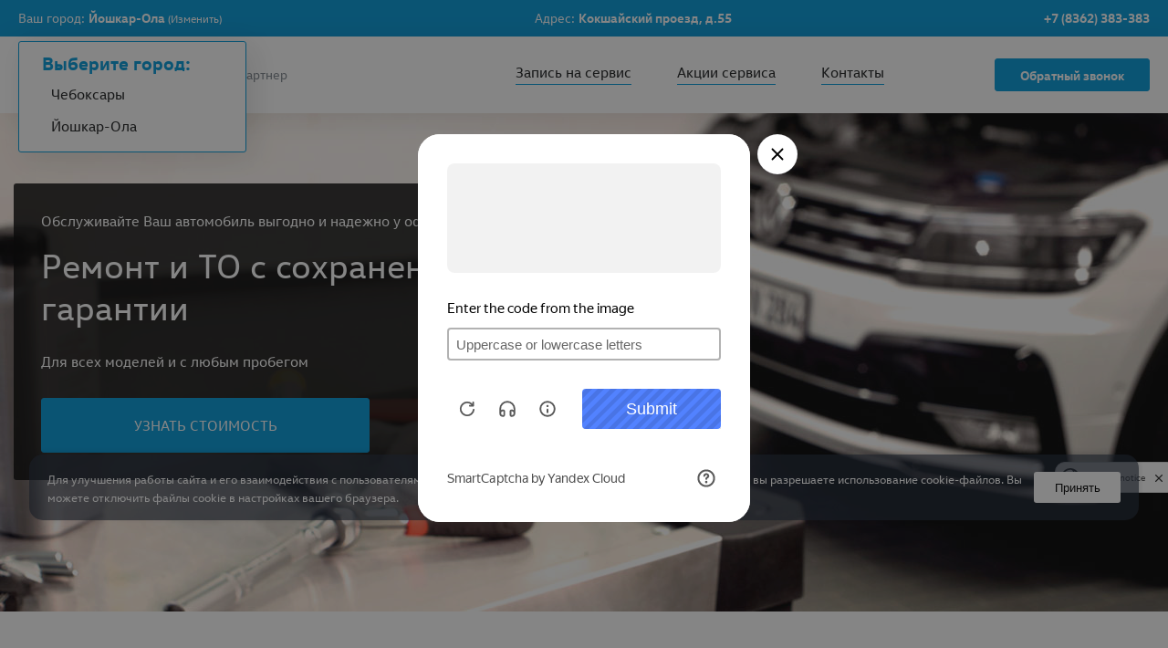

--- FILE ---
content_type: text/html; charset=UTF-8
request_url: https://vag-alyans.ru/?yola&from=vw-reynmotors.ru
body_size: 27079
content:


<!DOCTYPE html>
<html lang="ru">

<head>

  <meta http-equiv="Content-Type" content="text/html; charset=utf-8" />
  <meta http-equiv="X-UA-Compatible" content="IE=Edge,chrome=1" />
  <meta name="viewport" content="width=device-width, initial-scale=1, shrink-to-fit=no" />
  <link rel="shortcut icon" href="/favicon.svg?v2" type=image/svg+xml>
  <title>Рейн Моторс – официальный сервисный партнер Volkswagen в Йошкар-Оле</title>
  <meta name="description" content="Дилерский центр Рейн Моторс - официальный сервсиный партнер VOLKSWAGEN в Марий Эл. Полное обслуживание автомобилей VOLKSWAGEN. Для своих клиентов Volkswagen центр предлагает полный набор услуг: сервис в рассрочку страхование ОСАГО,  КАСКО, возможность записаться на обслуживание, ТО или ремонт, а также оставить заявку на сайте компании. Сертифицированные и опытные мастера, специализированное оборудование VAG, гарантия на услуги, доставка запасных частей." />
  <meta name="keywords" content="Volkswagen , Фольцваген, ремонт автомобиля, комплексная проверка фольцваген, замена масла фольцваген, технический осмотр фольксваген, сервис, сервис фольксваген, автосервис фольксваген, автосервис фольксваген чебоксары, ремонт автомобиля йошкар-ола, техническое обслуживание фольксваген,  замена масла фольксваген." />
  <meta name="yandex-verification" content="db406e00d6626dc0" />

  <script src="https://cdnjs.cloudflare.com/ajax/libs/jquery/3.3.1/jquery.min.js" integrity="sha256-FgpCb/KJQlLNfOu91ta32o/NMZxltwRo8QtmkMRdAu8=" crossorigin="anonymous"></script>

  <link rel="stylesheet" href="https://cdnjs.cloudflare.com/ajax/libs/fancybox/3.5.7/jquery.fancybox.min.css" integrity="sha256-Vzbj7sDDS/woiFS3uNKo8eIuni59rjyNGtXfstRzStA=" crossorigin="anonymous" />
  <link href="/css/index.css?version=1692272713" rel="stylesheet" />
  <link href="/css/custom.css?version=1758697450" rel="stylesheet" />
  <link href="/slick/slick.css" rel="stylesheet" />
  <link href="/slick/slick-theme.css" rel="stylesheet" />

  <meta property="og:title" content="Рейн Моторс – официальный сервисный партнер Volkswagen в Йошкар-Оле">
  <meta property="og:description" content="Дилерский центр Рейн Моторс - официальный сервсиный партнер VOLKSWAGEN в Марий Эл. Полное обслуживание автомобилей VOLKSWAGEN. Для своих клиентов Volkswagen центр предлагает полный набор услуг: сервис в рассрочку страхование ОСАГО,  КАСКО, возможность записаться на обслуживание, ТО или ремонт, а также оставить заявку на сайте компании. Сертифицированные и опытные мастера, специализированное оборудование VAG, гарантия на услуги, доставка запасных частей.">
  <meta property="og:image" content="https://vag-alyans.ru/img/vag-logo.svg">
  <meta property="og:url" content="https://vag-alyans.ru/">
  <meta property="og:type" content="website">

  <meta name="twitter:card" content="summary" />
  <meta name="twitter:site" content="https://vag-alyans.ru/" />
  <meta name="twitter:title" content="Рейн Моторс – официальный сервисный партнер Volkswagen в Йошкар-Оле" />
  <meta name="twitter:description" content="Дилерский центр Рейн Моторс - официальный сервсиный партнер VOLKSWAGEN в Марий Эл. Полное обслуживание автомобилей VOLKSWAGEN. Для своих клиентов Volkswagen центр предлагает полный набор услуг: сервис в рассрочку страхование ОСАГО,  КАСКО, возможность записаться на обслуживание, ТО или ремонт, а также оставить заявку на сайте компании. Сертифицированные и опытные мастера, специализированное оборудование VAG, гарантия на услуги, доставка запасных частей." />
  <meta name="twitter:image" content="https://vag-alyans.ru/img/vag-logo.svg" />

  <!-- Yandex SMART Captcha -->
  <script src="https://smartcaptcha.yandexcloud.net/captcha.js?render=onload&onload=onloadFunctionYandex" defer></script>
</head>

<body>
<div class="preloader">
  <svg class="preloader__image" role="img" xmlns="http://www.w3.org/2000/svg" viewBox="0 0 512 512">
    <path fill="#0099da" d="M304 48c0 26.51-21.49 48-48 48s-48-21.49-48-48 21.49-48 48-48 48 21.49 48 48zm-48 368c-26.51 0-48 21.49-48 48s21.49 48 48 48 48-21.49 48-48-21.49-48-48-48zm208-208c-26.51 0-48 21.49-48 48s21.49 48 48 48 48-21.49 48-48-21.49-48-48-48zM96 256c0-26.51-21.49-48-48-48S0 229.49 0 256s21.49 48 48 48 48-21.49 48-48zm12.922 99.078c-26.51 0-48 21.49-48 48s21.49 48 48 48 48-21.49 48-48c0-26.509-21.491-48-48-48zm294.156 0c-26.51 0-48 21.49-48 48s21.49 48 48 48 48-21.49 48-48c0-26.509-21.49-48-48-48zM108.922 60.922c-26.51 0-48 21.49-48 48s21.49 48 48 48 48-21.49 48-48-21.491-48-48-48z">
    </path>
  </svg>
</div>
<header class="">
  <div class="wrapper">
    <div class="choose">
      <span>Выберите город:</span>
      <a data-city="cheb" href="">Чебоксары</a>
      <a data-city="yo" href="">Йошкар-Ола</a>
    </div>
  </div>
  <div class="top_line mob_hide">
    <div class="wrapper">
      <div class="top_menu">

        <ul>
          <li> <a class="city" href="#">Ваш город: <b>Йошкар-Ола </b><small>(Изменить)</small></a></li>
          <li>
            <a href="#contacts" _shift="120" class="anchor">Адрес: <b>Кокшайский проезд, д.55</b></a>
          </li>
          <li>
            <a class="toptel" href="tel:+78362383383">
              <b>+7 (8362) 383-383</b>
            </a>
          </li>
        </ul>
      </div>
    </div>
  </div>
  <div class="bottom_line mob_hide">
    <div class="wrapper">
      <div class="flex_q0">
        <a href="/" class="logo">
          <img class="logo_main" src="../img/vag-logo.svg" alt="лого">
          <div class="logo-text">
            <span>Рейн Моторс</span><br>
            Официальный сервисный партнер Volkswagen
          </div>
        </a>
        <div class="head_menu">
          <ul>
            <li></li>
            <li><a href="#credit" class="anchor item" _shift="120">Запись на сервис</a></li>
            <li><a href="#actions" class="anchor item" _shift="120">Акции сервиса</a></li>
            <li><a href="#contacts" class="anchor item" _shift="120">Контакты</a></li>
          </ul>
        </div>
        <a data-title="Обратный звонок" data-subj="Обратный звонок" class="popup btn buthead" href="#form_popup">
          <span>Обратный звонок</span>
        </a>
      </div>
    </div>
  </div>
  <div class="mob_head desc_hide">
    <div class="wrapper">
      <div class="mob_head_block">
        <a href="/" class="logo">
          <img src="../img/vag-logo.svg" alt="лого">
        </a>
        <div class="logo-text">
          <span>Рейн Моторс</span><br>
          Официальный сервисный партнер Volkswagen
        </div>
        <div class="hamb">
          <div class="line_block">
            <img src="img/hamb.svg" class="hamb_ico" alt="меню">
            <img src="img/hamb_c.svg" class="hamb_ico_close" alt="меню">
          </div>
        </div>

      </div>
    </div>
  </div>
  <div class="mob_cont desc_hide">
    <div class="wrap">
      <div class="link_block">
                <a href="#credit" _shift="120" class="single anchor">Запись на сервис</a>
        <a href="#actions" _shift="120" class="single anchor">Акции сервиса</a>
        <a href="#contacts" _shift="120" class="single anchor">Карта проезда</a>
        <hr>
        <a class="single city" href="#">Ваш город: <b>Йошкар-Ола</b> <small>(изменить)</small></a></li>
        <a href="#contacts" _shift="120" class="single anchor">Адрес: Кокшайский проезд, д.55</a>
        <a class="single toptel" href="tel:+78362383383">
          <b>+7 (8362) 383-383</b>
        </a>
        <a data-title="Обратный звонок" data-subj="Обратный звонок" class="popup btn buthead" href="#form_popup">
          <span>Обратный звонок</span>
        </a>
      </div>
    </div>
  </div>
</header>
<section class="banner">
  <div class="banner_slider">
    <div class="slide2"><a class="popup" href="#form_popup" data-title="" data-subj=""></a></div>

  </div>
  <div class="title_content content2">
    <div class="container">
      <div class="title_container ">
        <div class="content">
          <div class="title_wrap2 slide_title0">
            <p class="small_title">Обслуживайте Ваш автомобиль выгодно и надежно у официального партнера</p>
            <div class="title2 title-white">Ремонт и ТО с сохранением гарантии</div>
            <p class="small_title">Для всех моделей и с любым пробегом</p>
            <a data-title="" data-subj="" class="popup btn" href="#form_popup">
              <span>Узнать стоимость</span>
            </a>
          </div>
        </div>
      </div>
</section>



<section class="credit" id="credit">
  <div class="container">
    <div class="content">
      <div class="title">
        Хотите записаться на сервис, ТО или задать вопрос мастеру-консультанту?
      </div>
      <div class="comment">
        Оставьте свои контактные данные, и мастер-консультант свяжется с Вами
      </div>
      <form action="https://alyans-auto.ru" autocomplete="off" method="POST" class="CKiForm" data-callkeeper_name="" data-flash-title="">
        <input type="text" name="surname">
        <input class="subj" name="request[Тема вопроса]" type="hidden" value="Связаться с мастером в ДЦ Рейн Моторс">
        <input name="caption" type="hidden" value="Заявка с сайта vag-alyans.ru">
        <input type="hidden" name="request[Город]" value="Йошкар-Ола">
        <div class="form-group">
          <input type="text" maxlength="140" name="request[Имя]" placeholder="Как вас зовут?">
        </div>
        <div class="form-group">
          <input type="tel" name="request[Телефон]" class="nacc form-control" placeholder="Ваш номер телефона" data-callkeeper="tel" data-flash="tel">
        </div>
        <div class="form-group">
          <button type="submit" class="form-control no-brdr btn white CKFormTrigger FlashFormSubmit"><span>Связаться с мастером</span><i class="icon-button-arrow-right-white"></i></button>
        </div>
        <div class="label_block">
          <label class="corp_field">
            <input type="checkbox" name="request['корпоративный']" value="1">Корпоративный клиент</a>
          </label>
          <br>
          <label class="agree_field"><input type="checkbox" name="agree" value="" required="">Я согласен с
            <a target="_blank" href="https://alyans-auto.ru/pravovaya-informatsiya">условиями обработки персональных данных</a>
          </label>
          <input type="hidden" class="g-recaptcha-response" name="g-recaptcha-response">
        </div>
      </form>
    </div>
  </div>
</section>

<section class="cars_items benefitsec">
  <div class="container">
    <div class="instock_title">Преимущества сервиса в Рейн Моторс</div>

    <p>
    </p>
    <p>
      1.&nbsp;&nbsp;&nbsp;&nbsp;&nbsp;&nbsp; Единственный официальный сервисный центр в Марий Эл    </p>
    <p>
      2.&nbsp;&nbsp;&nbsp;&nbsp;&nbsp;&nbsp; Удобное расположение сервиса на 1 линии
    </p>
    <p>
      3.&nbsp;&nbsp;&nbsp;&nbsp;&nbsp;&nbsp; Гарантия на сервисные/ремонтные работы и на оригинальные запасные части
    </p>
    <p>
      4.&nbsp;&nbsp;&nbsp;&nbsp;&nbsp;&nbsp; Квалифицированный персонал по всем стандартам
    </p>
    <p>
      5.&nbsp;&nbsp;&nbsp;&nbsp;&nbsp;&nbsp; Программа лояльности с накопительной системой, где 1 балл=1 рубль
    </p>
    <p>
      6.&nbsp;&nbsp;&nbsp;&nbsp;&nbsp;&nbsp; При первом визите сервиса, «Рейн Моторс» дарит 2&nbsp;000 приветственных баллов на вашу карту лояльности
    </p>
    <p>
      7.&nbsp;&nbsp;&nbsp;&nbsp;&nbsp;&nbsp; Каждый месяц действуют акции на обслуживание автомобиля
    </p>
    <p>
      8.&nbsp;&nbsp;&nbsp;&nbsp;&nbsp;&nbsp; Специальные предложения месяца на оригинальные аксессуары
    </p>
    <p>
      9.&nbsp;&nbsp;&nbsp;&nbsp;&nbsp;&nbsp; Удобная клиентская комната отдыха с бесплатным кофе/чаем и Wi-Fi
    </p>
    <p>
      10.&nbsp;&nbsp;&nbsp;&nbsp; Наличие подменных автомобилей <br>
    </p>

  </div>
</section>


<section class="contacts_block" id="contacts">
  <div class="container">
    <div class="content">
      <div class="contacts" id="contacts">
        <div class="title">Контакты</div>
        <!--           <div class="social">
            <a href="https://t.me/#" target="_blank" class="soc-tg"><svg role="img" viewBox="0 0 24 24" xmlns="http://www.w3.org/2000/svg">
                <title>Telegram</title>
                <path d="M11.944 0A12 12 0 0 0 0 12a12 12 0 0 0 12 12 12 12 0 0 0 12-12A12 12 0 0 0 12 0a12 12 0 0 0-.056 0zm4.962 7.224c.1-.002.321.023.465.14a.506.506 0 0 1 .171.325c.016.093.036.306.02.472-.18 1.898-.962 6.502-1.36 8.627-.168.9-.499 1.201-.82 1.23-.696.065-1.225-.46-1.9-.902-1.056-.693-1.653-1.124-2.678-1.8-1.185-.78-.417-1.21.258-1.91.177-.184 3.247-2.977 3.307-3.23.007-.032.014-.15-.056-.212s-.174-.041-.249-.024c-.106.024-1.793 1.14-5.061 3.345-.48.33-.913.49-1.302.48-.428-.008-1.252-.241-1.865-.44-.752-.245-1.349-.374-1.297-.789.027-.216.325-.437.893-.663 3.498-1.524 5.83-2.529 6.998-3.014 3.332-1.386 4.025-1.627 4.476-1.635z" />
              </svg></a>
            <a href="https://vk.com/#" target="_blank" class="soc-vk"><svg role="img" viewBox="0 0 24 24" xmlns="http://www.w3.org/2000/svg">
                <title>VK</title>
                <path d="m9.489.004.729-.003h3.564l.73.003.914.01.433.007.418.011.403.014.388.016.374.021.36.025.345.03.333.033c1.74.196 2.933.616 3.833 1.516.9.9 1.32 2.092 1.516 3.833l.034.333.029.346.025.36.02.373.025.588.012.41.013.644.009.915.004.98-.001 3.313-.003.73-.01.914-.007.433-.011.418-.014.403-.016.388-.021.374-.025.36-.03.345-.033.333c-.196 1.74-.616 2.933-1.516 3.833-.9.9-2.092 1.32-3.833 1.516l-.333.034-.346.029-.36.025-.373.02-.588.025-.41.012-.644.013-.915.009-.98.004-3.313-.001-.73-.003-.914-.01-.433-.007-.418-.011-.403-.014-.388-.016-.374-.021-.36-.025-.345-.03-.333-.033c-1.74-.196-2.933-.616-3.833-1.516-.9-.9-1.32-2.092-1.516-3.833l-.034-.333-.029-.346-.025-.36-.02-.373-.025-.588-.012-.41-.013-.644-.009-.915-.004-.98.001-3.313.003-.73.01-.914.007-.433.011-.418.014-.403.016-.388.021-.374.025-.36.03-.345.033-.333c.196-1.74.616-2.933 1.516-3.833.9-.9 2.092-1.32 3.833-1.516l.333-.034.346-.029.36-.025.373-.02.588-.025.41-.012.644-.013.915-.009ZM6.79 7.3H4.05c.13 6.24 3.25 9.99 8.72 9.99h.31v-3.57c2.01.2 3.53 1.67 4.14 3.57h2.84c-.78-2.84-2.83-4.41-4.11-5.01 1.28-.74 3.08-2.54 3.51-4.98h-2.58c-.56 1.98-2.22 3.78-3.8 3.95V7.3H10.5v6.92c-1.6-.4-3.62-2.34-3.71-6.92Z" />
              </svg></a>
          </div> -->
        <div class="bottom_addr">
          Йошкар-Ола, <br />
          Кокшайский проезд, д.55        </div>
        <div class="bottom_worktime">Часы работы с 08:00 до 20:00</div>
        <div class="bottom_phone">
          <a href="tel:+78362383383">
            +7 (8362) 383-383          </a>
        </div>
        <form style="margin-top:30px" action="https://alyans-auto.ru" autocomplete="off" method="POST" class="CKiForm popup_container" data-callkeeper_name="" data-flash-title="">

          <input name="caption" type="hidden" value="Заявка с сайта vag-alyans.ru">
          <input class="subj" name="request[Тема вопроса]" type="hidden" value="Заказ звонка в ДЦ Рейн Моторс">
          <input type="hidden" name="request[Город]" value="Йошкар-Ола">
          <input type="hidden" class="g-recaptcha-response" name="g-recaptcha-response">
          <input type="hidden" name="surname" value="">

          <div class="form-group">
            <input type="text" maxlength="140" name="request[Имя]" placeholder="Как вас зовут?">
          </div>
          <div class="form-group">
            <input type="tel" name="request[Телефон]" class="nacc form-control" placeholder="Ваш номер телефона" data-callkeeper="tel" data-flash="tel">
          </div>
          <div class="form-group">
            <button type="submit" class="form-control btn white CKFormTrigger FlashFormSubmit">
              <span>Заказать звонок</span><i class="icon-button-arrow-right-white"></i>
            </button>
          </div>

          <div class="label_block">
            <label class="corp_field">
              <input type="checkbox" name="request['корпоративный']" value="1">Корпоративный клиент</a>
            </label>
            <br>
            <label class="agree_field"><input type="checkbox" name="agree" value="" required="">Я согласен с
              <a target="_blank" href="https://alyans-auto.ru/pravovaya-informatsiya">условиями обработки персональных данных</a>
            </label>
          </div>

        </form>
      </div>

      <!-- карта -->
      <div id="map2"></div>
    </div>
  </div>
</section>

<footer>
  <div class="container">
    <p><small>Данный Интернет-сайт носит исключительно информационный характер и ни при каких условиях не является публичной офертой, определяемой положениями Статьи 437 Гражданского кодекса Российской Федерации.
      </small>
    </p>
    <p><small>© 2026 ООО «Рейн Моторс» ИНН 2130126625 / ОГРН 1132130013355</small></p>
    <!-- <div class="copyright">© 2020 Все права защищены</div> -->
    <!--       <div class="disclamer_switch_bg">
        <small><a class="disclamer_switch" href="#">Условия акции</a></small>
      </div> -->
    <div class="disclamer">
      Тут условия
    </div>
  </div>
</footer>

<div id="form_popup">
  <form action="https://alyans-auto.ru" autocomplete="off" method="POST" class="CKiForm popup_container" data-callkeeper_name="" data-flash-title="">
    <input name="caption" type="hidden" value="Заявка с сайта vag-alyans.ru">
    <input class="subj" name="request[Тема вопроса]" type="hidden" value="Узнать стоимость в ДЦ Рейн Моторс">
    <input type="hidden" name="request[Город]" value="Йошкар-Ола">
    <h2 class="form_title">Заголовок</h2>
    <div class="form-group">
      <input type="text" maxlength="140" name="request[Имя]" placeholder="Как вас зовут?">
    </div>
    <div class="form-group">
      <input type="tel" name="request[Телефон]" inputmode="numeric" class="nacc form-control" placeholder="Ваш номер телефона" data-flash="phone" autocomplete="off">
    </div>
    <div class="form-group">
      <button type="submit" class="form-control btn CKFormTrigger FlashFormSubmit" autofocus><span>Отправить</span>
      </button>
    </div>
    <div class="label_block">
      <label class="corp_field"><input type="checkbox" name="request['корпоративный']" value="1">Корпоративный клиент</a></label><br>
      <label class="agree_field"><input type="checkbox" name="agree" value="" required="">Я согласен с
        <a target="_blank" href="https://alyans-auto.ru/pravovaya-informatsiya">условиями обработки персональных данных</a>
      </label>
      <input type="hidden" class="g-recaptcha-response" name="g-recaptcha-response">
      <input type="text" name="surname" value="">
    </div>
  </form>
</div>

<div id="form_popup_msg">
  <form action="/" method="POST" class="CKiForm popup_container" data-callkeeper_name="" data-flash-title="">
    <input type="text" name="checkpass" value="" style="position: absolute; left: -9999px; display: none" />
    <input name="title" type="hidden" value="" />
    <input name="comment" type="hidden" value="" />
    <input name="form_name" type="hidden" value="" />
    <input name="form_type_model_name" type="hidden" value="" />
    <input name="form_diler" type="hidden" value="" />
    <h2 class="form_title">Заголовок</h2>
  </form>

</div>
<div id="cookie-banner" style="display:none;">
  <span><small id="cookie-text"></small></span>
  <button id="cookie-accept"></button>
</div>

<div id="captcha-container"></div>

<link href="/css/fonts.css" rel="stylesheet" />
<script src="https://cdnjs.cloudflare.com/ajax/libs/fancybox/3.5.7/jquery.fancybox.min.js" integrity="sha256-yt2kYMy0w8AbtF89WXb2P1rfjcP/HTHLT7097U8Y5b8=" crossorigin="anonymous"></script>
<script src="https://cdnjs.cloudflare.com/ajax/libs/inputmask/4.0.9/jquery.inputmask.bundle.min.js" integrity="sha256-O4r2M4p1dxfVFgKvwK23D1RQdTU8ABlIBir9aGP+KJY=" crossorigin="anonymous"></script>
<script>
  $(window).on('load', function() {

    $('.specials_slider').each(function(i, e) {
      $(e).slick({
        slidesToShow: 5,
        slidesToScroll: 1,
        autoplay: true,
        autoplaySpeed: 2000,
        responsive: [{
            breakpoint: 600,
            settings: {
              slidesToShow: 3,
              slidesToScroll: 1
            }
          },
          {
            breakpoint: 769,
            settings: {
              slidesToShow: 3,
              slidesToScroll: 1
            }
          },
          {
            breakpoint: 480,
            settings: {
              slidesToShow: 2,
              slidesToScroll: 1
            }
          },

        ]
      })
    })

    $('.banner_slider').slick({
      dots: false,
      infinite: true,
      slidesToShow: 1,
      slidesToScroll: 1,
      arrows: true,
      autoplay: true,
      autoplaySpeed: 4000,
    })

    $('.banner_slider').on(
      'beforeChange',
      function(event, slick, currentSlide, nextSlide) {
        $('.slide_title' + currentSlide).hide()
        $('.slide_title' + nextSlide).fadeIn()

      }

    )
  })
</script>
<script>
  $(document).ready(function() {
    if ('loading' in HTMLImageElement.prototype) {
      const images = document.querySelectorAll('img[loading="lazy"]')
      images.forEach((img) => {
        img.src = img.dataset.src
      })

      const sources = document.querySelectorAll('source[loading="lazy"]')
      sources.forEach((source) => {
        source.srcset = source.dataset.srcset
      })
    }
  });
</script>
<!-- slick -->
<link rel="stylesheet" type="text/css" href="//cdn.jsdelivr.net/npm/slick-carousel@1.8.1/slick/slick.css" />
<script type="text/javascript" src="//cdn.jsdelivr.net/npm/slick-carousel@1.8.1/slick/slick.min.js"></script>
<script type="text/javascript" src="/js/index.js?1769045268"></script>

<script>
  $(function() {
    $('.disclamer_switch').click(function() {
      $('.disclamer').slideToggle({
        start: function() {
          $("html, body").animate({
            scrollTop: $("html, body").height()
          }, "slow");
        }
      });
      return false;
    });
  });
</script>
<script>
  window.onload = function() {
    document.body.classList.add('loaded_hiding');
    window.setTimeout(function() {
      document.body.classList.add('loaded');
      document.body.classList.remove('loaded_hiding');
    }, 500);
  }
</script>

<!-- Yandex.Metrika counter -->
<script type="text/javascript">
  (function(m, e, t, r, i, k, a) {
    m[i] = m[i] || function() {
      (m[i].a = m[i].a || []).push(arguments)
    };
    m[i].l = 1 * new Date();
    for (var j = 0; j < document.scripts.length; j++) {
      if (document.scripts[j].src === r) {
        return;
      }
    }
    k = e.createElement(t), a = e.getElementsByTagName(t)[0], k.async = 1, k.src = r, a.parentNode.insertBefore(k, a)
  })
  (window, document, "script", "https://mc.yandex.ru/metrika/tag.js", "ym");

  ym(94674344, "init", {
    clickmap: true,
    trackLinks: true,
    accurateTrackBounce: true,
    webvisor: true
  });
</script>
<noscript>
  <div><img src="https://mc.yandex.ru/watch/94674344" style="position:absolute; left:-9999px;" alt="" /></div>
</noscript>
<!-- /Yandex.Metrika counter -->

</body>

</html>

--- FILE ---
content_type: text/css
request_url: https://vag-alyans.ru/css/index.css?version=1692272713
body_size: 86311
content:
html {
  overflow-x: hidden;
  min-width: 320px;
}

body {
  font-family: 'VW Text', Arial, sans-serif;
  font-size: 16px;
  color: #1d1f20;
  position: relative;
  font-weight: 400;
  padding: 0px;
  overflow: hidden;
  max-width: 1920px;
  margin: 0 auto;
}

sup {
  font-size: 10px;
  font-weight: normal;
}

.garant_block select option span {
  display: flex;
  justify-content: space-between;
}

.head_buttons {
  display: flex;
  position: absolute;
  bottom: 0;
  right: 0px;
}

.head_buttons a {
  width: 173px;
  height: 152px;
  display: block;
  background: url('../img/head_button4.png') left top no-repeat;
  margin-right: 17px;
}

.head_buttons a:nth-child(1) {
  background: url('../img/head_button2.jpg') left top no-repeat;
}

.head_buttons a:hover {
  background: url('../img/head_button4_a.png') left top no-repeat;
}

.head_buttons a:nth-child(1):hover {
  background: url('../img/head_button2_a.jpg') left top no-repeat;
}

.compensate-for-scrollbar {
  margin: 0 auto !important;
  overflow: auto !important;
}

.fancybox-button svg path {
  fill: #fff !important;
}

/* .fancybox-content {
  background: none !important;
  color: #fff !important;
} */

* {
  box-sizing: border-box;
}

ul {
  list-style: none;
  padding: 0;
}

input[type='file'] {
  display: none;
}

.resp_table {
  width: 100%;
}

.resp_table tr td:before {
  display: none;
}

.resp_table img {
  max-width: unset;
  width: unset;
  display: block;
  width: 100%;
  /* height: 60px; */
}

.t_black {
  color: black !important;
}

img {
  border-style: none;
  vertical-align: middle;
  max-width: 100%;
  transition: 0.5s;
}

select::-ms-expand {
  display: none;
}

select {
  appearance: none;
  -moz-appearance: none; /* Firefox */
  -webkit-appearance: none; /* Safari and Chrome */
  background: url(../img/ico_select.png) 100% 50% no-repeat;
  font-family: 'VW Text', Arial, sans-serif;
  outline: none;
}

a {
  text-decoration: none;
}

.container {
  margin: 0px auto;
  padding: 0px 15px;
  max-width: 1200px;
  position: relative;
}

@media (min-width: 576px) {
  .container {
    width: 540px;
    max-width: 100%;
  }
}

@media (min-width: 768px) {
  .container {
    width: 720px;
    max-width: 100%;
  }
}

@media (min-width: 992px) {
  .container {
    width: 960px;
    max-width: 100%;
  }
}

@media (min-width: 1280px) {
  .container {
    width: 1300px;
    max-width: 100%;
  }
}

input[type='text'],
input[type='tel'] {
  color: #939393;
}

.has-danger input,
.has-danger select,
.has-danger textarea {
  border-width: 2px;
  box-shadow: inset 0 1px 1px rgba(0, 0, 0, 0.075), 0 0 6px #eba5a3;
}

#form_popup,
#form_popup_msg {
  display: none;
}

.popup_container {
  width: 520px;
  max-width: 100%;
  /* padding: 5px 29px; */
  overflow: hidden !important;
  position: relative;
  box-sizing: border-box;
  /*   border: 1px solid #fff; */
  background: transparent;
  text-align: center;
  padding-bottom: 30px;
}

.popup_container .agree_field {
  color: #fff;
  font-size: 12px;
}

.popup_container .agree_field a {
  color: #fff;
}

.popup_container h2 {
  font-size: 24px;
  font-weight: 700;
  padding: 0px;
  margin: 0px;
  padding-bottom: 29px;
  text-align: center;
  padding-top: 25px;
  color: #fff;
}

.popup_container .form_comment {
  text-align: center;
  font-size: 20px;
  color: #414141;
  padding-bottom: 15px;
}

.popup_container .form_comment a {
  display: block;
  color: #414141;
  text-decoration: none;
}

.popup_container .form-group {
  margin-bottom: 19px;
}

.popup_container .form-group input[type='text'],
.popup_container .form-group input[type='tel'] {
  color: #0099da;
  display: block;
  height: 60px;
  line-height: 100%;
  text-decoration: none;
  text-align: left;
  border-radius: 3px;
  margin-bottom: 10px;
  width: 100%;
  box-sizing: border-box;
  outline: none;
  background: white;
  border: 2px solid #fff;
  padding: 10px;
}

.popup_container .form-group ::-webkit-input-placeholder {
  /* Chrome/Opera/Safari */
  color: #0099da;
}

.popup_container .form-group ::-moz-placeholder {
  /* Firefox 19+ */
  color: #0099da;
}

.popup_container .form-group :-ms-input-placeholder {
  /* IE 10+ */
  color: #0099da;
}

.popup_container .form-group :-moz-placeholder {
  /* Firefox 18- */
  color: #0099da;
}

.popup_container .form-group textarea {
  color: #1d1f20;
  display: block;
  height: 100px;
  text-decoration: none;
  text-align: left;
  /* text-transform: uppercase; */
  margin-bottom: 10px;
  width: 100%;
  box-sizing: border-box;
  outline: none;
  background: none;
  border: 2px solid #c0c6c9;
  padding: 10px;
  resize: none;
  font-size: 16px;
}

.popup_container .form-group select {
  color: #0099da;
  height: 60px;
  width: 100%;
  font-size: 16px;
  font-weight: 400;
  padding-left: 10px;
  height: 38px;
  background-color: white;
  border-radius: 5px;
  border: 2px solid #939393;
}

.popup_container .form-group button {
  cursor: pointer;
  font-size: 16px;
  font-weight: 400;
  height: 60px;
}

.alert.fancybox-content {
  overflow: hidden;
}

.not_agree button {
  background-color: #cccccc !important;
  cursor: auto !important;
  color: white !important;
}

.agree_field {
  font-size: 14px;
  line-height: 100%;
  position: relative;
  display: inline-block;
  padding-left: 20px;
  top: 0px;
  font-weight: 400;
}

.agree_field a {
  color: #fff;
  text-decoration: underline;
}

.agree_field input {
  position: absolute;
  top: -1px;
  left: 0px;
  margin: -0px;
}

.agree_field span {
  padding-left: 25px;
  display: inline-block;
}

.popup_container .form-disclamer {
  color: #b8b8b8;
  font-size: 10px;
  padding-top: 10px;
  text-align: center;
}

form .form-group {
  margin-bottom: 10px;
  position: relative;
}

form .form-group input[type='text'],
form .form-group input[type='tel'] {
  height: 60px;
  width: 100%;
  color: #0099da;
  font-size: 16px;
  box-sizing: border-box;
  font-weight: 400;
  text-align: left;
  border: 2px solid #fff;
  padding: 0px 20px;
  outline: none;
  background: #fff;
  border-radius: 3px;
  font-family: 'VW Text', Arial, sans-serif;
}

select {
  display: block;
  color: #0099da;
  height: 60px;
  width: 100%;
  padding-left: 15px;
  padding-right: 35px;
  font-size: 16px;
  font-weight: 400;
  outline: none;
  background: url(../img/ico_select.png) right 20px center no-repeat;
  border: 2px solid #939393;
}

form .form-group button {
  width: 100%;
  height: 60px;
  cursor: pointer;
  font-size: 16px;
  font-weight: 700;
  outline: none;
}

form ::-webkit-input-placeholder {
  /* Chrome/Opera/Safari */
  color: #0099da;
}

form ::-moz-placeholder {
  /* Firefox 19+ */
  color: #0099da;
}

form :-ms-input-placeholder {
  /* IE 10+ */
  color: #0099da;
}

form :-moz-placeholder {
  /* Firefox 18- */
  color: #0099da;
}

.form_title {
  color: #1d1f20;
  font-size: 36px; /* text-transform: uppercase; */
  padding: 0px;
  margin: 0px;
  text-align: center;
  padding-bottom: 47px;
}

.form_title span {
  display: block;
  white-space: nowrap;
}

.btn {
  background: #0099da;
  color: #fff;
  text-transform: uppercase;
  text-align: center;
  height: 60px;
  width: 360px;
  display: flex;
  align-items: center;
  font-weight: 500;
  font-size: 16px;
  border: 1px solid #0099da;
  position: relative;
  text-decoration: none;
  transition: all 0.2s linear;
  border-radius: 3px;
}

.btn span {
  display: inline-block;
  width: 100%;
  font-weight: 500;
}

.btn:hover {
  background: #fff;
  color: #0099da;
}

.btn.glass {
  background: #fff;
  color: #0099da;
}

.btn.glass:hover {
  background: #1d1f20;
  color: #fff;
}

.btn.red {
  background: #b91b23;
  border: 2px solid #b91b23;
  color: #fff;
}

.btn.red:hover {
  background: #af0006;
  border: 2px solid #af0006;
  color: #fff;
}

.btn.grey {
  background: #616161;
  border: 2px solid #616161;
  color: #fff;
}

.btn.grey:hover {
  border: 2px solid #fff;
  background: #fff;
  color: #0099da;
}

.btn.white {
  border: 2px solid #ffffff;
  background: #0099da;
  color: #fff;
}

.btn.white:hover {
  background: #ffffff;
  color: #0099da;
}

/*************************************************************************************************************************/

header {
  position: fixed;
  top: 0;
  left: 0;
  right: 0;
  background: #ffffff;
  z-index: 5;
}

.header {
  display: flex;
  justify-content: space-between;
  align-items: center;
  padding: 20px 0;
}

.header .logo_wrap {
  display: flex;

  align-items: center;

  font-size: 18px;
}

.header .logo_wrap .sep {
  background: #1d1f20;

  width: 4px;

  height: 40px;

  transform: skewX(-17deg);

  margin: 0 15px;
}

.header .logo_wrap .logo_text {
  text-align: center;
}

.header .logo img {
}

.header .top_addr {
  font-size: 16px;
  font-weight: 400;
  padding-left: 25px;
  position: relative;
}

.header .top_addr:before {
  content: url(../img/loc_top.png);
  position: absolute;
  top: 8px;
  left: 0;
}

.header .top_phone {
  padding-left: 20px;
  position: relative;
}

.header .top_phone a {
  font-size: 18px;
  font-weight: 700;
  color: #0099da;
}

.header .top_phone a:hover {
  cursor: pointer;
}

.header .top_phone:before {
  content: url(../img/phone_top.png);
  position: absolute;
  top: 5px;
  left: 0;
}

.header .btn {
  font-size: 14px;
  width: 220px;
  height: 46px;
}

.header .m_btn {
  display: none;
}

.header .menu {
  display: none;
}

.header_rightPart {
  display: flex;
}

.header_rightPart div {
  padding: 0 26px;
}

.main_menu {
  background: #0099da;
  position: fixed;
  top: 86px;
  left: 0;
  right: 0;
  z-index: 5;
}

.main_menu .container {
  border-top: 1px solid rgba(0, 0, 0, 0.2);
}

.main_menu.fixed {
  position: fixed;
  top: 0;
  left: 0;
  right: 0;
  z-index: 5;
  box-shadow: 0 0 15px 4px rgba(0, 0, 0, 0.1);
}

.menu_wrap {
  width: 100%;
  margin: 0 auto;
  padding: 16px 0;
  display: flex;
  justify-content: space-around;
}

.menu_wrap a {
  font-size: 16px;
  text-decoration: none;
  color: #fff;
  position: relative;
  font-weight: 400;
}

.menu_wrap a:after {
  content: '';
  width: 100%;
  height: 1px;
  background: #fff;
  position: absolute;
  bottom: -5px;
  left: 0;
  display: none;
}

.menu_wrap a:hover:after {
  display: block;
}

/**************************************************************************************************************/

.banner {
  /* position: relative; */
  margin-top: 138px;
}

.banner_slider {
  position: absolute !important;
  top: 0;
  width: 100%;
}

.banner_slider .slide2 {
  background: url('../img/banner_slider/bg2.jpg') 50% 0 no-repeat;
}

.banner_slider .slide3 {
  background: url('../img/banner_slider/bg3.jpg?v3') 50% 0% no-repeat;
}

.banner_slider .slide4 {
  background: url('../img/banner_slider/bg4.jpg?v3') 50% 0% no-repeat;
}
.banner_slider .slide5 {
  background: url('../img/banner_slider/bg5.jpg') 50% 0% no-repeat;
}

.banner_slider .slick-slide {
  height: 755px !important;
}

.banner_slider .slick-prev {
  width: 48px !important;
  height: 48px !important;
  z-index: 1;
  left: 35px !important;
  background: url('../img/banner_slider/bn_prev.png') 50% no-repeat !important;
  opacity: 0.7;
  transition: all 0.3s;
}

.banner_slider .slick-next {
  width: 48px !important;
  height: 48px !important;
  z-index: 1;
  right: 35px !important;
  background: url('../img/banner_slider/bn_next.png') 50% no-repeat !important;
  opacity: 0.7;
  transition: all 0.3s;
}

.banner_slider .slick-prev:hover,
.banner_slider .slick-next:hover {
  opacity: 1;
}

.banner_slider .slick-prev:before,
.banner_slider .slick-next:before {
  display: none;
}

.title_container {
  padding-top: 13px;
}

.title_wrap1 {
  margin-bottom: 360px;
  display: none;
}

.banner .title_container .title1 {
  color: #1d1f20;
  font-size: 32px;

  font-weight: 900;
  background: #fff;
  padding: 10px 30px 15px 30px;
  display: inline-block;
}

.banner .title_container .title2 {
  color: #fff;
  font-size: 32px;
  text-transform: uppercase;
  font-weight: 300;
  background: rgba(0, 0, 0, 0.6);
  padding: 0px 30px 10px 30px;
  display: inline-block;
  background: #2b303a;
}

.title_wrap1,
.title_wrap2 {
  padding-top: 15px;
  margin-top: 50px;
  margin-bottom: 195px;
  max-width: 720px;
  padding-bottom: 15px;
  background: #000000d4;
  border-radius: 3px;
}

.title_container .title_wrap2 .title1 {
  font-size: 42px;
  margin-bottom: 10px;
}

.title_container .title_wrap2 .title2 {
  background: none;
  color: #1d1f20;
  text-transform: unset;
  font-size: 50px;
  font-weight: 500;
  font-size: 38px;
  min-height: 56px;
  width: 100%;
}

.title_container .title_wrap2 .title2 b {
  font-weight: 900;
}

.title_container .title_wrap2 .title2 i {
  font-size: 87%;
  font-style: normal;
}

.banner .title_container .title2 span {
  font-weight: 900;

  color: #fff;

  font-size: 46px;

  position: relative;

  top: 5px;
}

.banner .title_container .pulse {
  font-style: normal;
  animation: txtpulse 1s ease-in-out infinite;
}

@keyframes txtpulse {
  0% {
    text-shadow: 1px -1px 10px #b91b23, -1px 1px 25px #b91b23;
  }
  50% {
    text-shadow: none;
  }
  100% {
    text-shadow: 1px -1px 10px #b91b23, -1px 1px 25px #b91b23;
  }
}

.banner .title_container .btn {
  /* margin-top: 15px; */
  margin: 30px 30px 15px;
  font-weight: 300;
}

.banner .title_container .btn:hover {
  border-color: #fff;
}
.gos_wrap .timer_block,
.banner .title_container .timer_block {
  display: block;
  background: #2b303a;
  padding: 20px;
  /*margin-top: 360px;*/
  width: 100%;
  max-width: 340px;
}
.gos_wrap .timer_block .timer_title,
.banner .title_container .timer_block .timer_title {
  padding-bottom: 10px;

  color: #fff;

  font-size: 22px;

  font-weight: 500;

  text-align: center;
}

.banner .title_container .timer_block .timer {
}

.banner .title_container .timer_block .timer div[id^='timer'] {
}

.holiday-benefit_title {
  padding-bottom: 1.4em;
}

/**************************************************************************************************************/

.gos_block {
  margin-top: 85px;
  display: flex;
  justify-content: space-between;
  /* align-items: center; */
  margin-bottom: 85px;
}

.gos_wrap {
  width: 46%;
  position: relative;
}

.gos_title {
  font-size: 34px;
  text-transform: uppercase;
  margin-top: 24px;
  margin-bottom: 20px;
  font-weight: 700;
}

.gos_title b {
  font-weight: 900;
  font-size: 40px;
  color: #b91b23;
}

.gos_progs {
  display: flex;
}

.gos_progs a {
  box-sizing: border-box;
  border: 2px solid #1d1f20;
  padding: 7px;
  /* width: 219px; */
  /* height: 185px; */
  color: #ffffff;
  text-transform: uppercase;
  font-weight: 700;
  text-decoration: none;
  font-size: 16px;
  background: #1d1f20;
  transition: all 0.3s;
  width: 100%;
  max-width: 340px;
  margin-top: 20px;
}

.gos_progs a span {
  display: block;
  width: 100%;
  /* height: 100%; */
  /* border: 2px solid #808080; */
  /* padding-top: 90px; */
  text-align: center;
  transition: all 0.3s;
}

.gos_progs a b {
  font-size: 26px;
}

.gos_progs a.ico1 {
  margin-right: 20px;
}

.gos_progs a.ico1 span {
  background: url('../img/gos_ico1.png') 50% 15px no-repeat;
}

.gos_progs a.ico1:hover span {
  background: url('../img/gos_ico1_hov.png') 50% 15px no-repeat;
}

.gos_progs a.ico2 span {
  background: url('../img/gos_ico2.png') 50% 15px no-repeat;
}

.gos_progs a.ico2:hover span {
  background: url('../img/gos_ico2_hov.png') 50% 15px no-repeat;
}

.gos_img {
  /* margin-top: 20px;*/
  margin-left: 30px;
}

.gos_progs a:hover {
  background: #ffffff;
}

.gos_progs a:hover span {
  border-color: #1d1f20;
  color: #1d1f20;
}

/**************************************************************************************************************/

.cars_items_title {
  text-transform: uppercase;
  font-weight: 700;
  font-size: 36px;
  text-align: center;
  margin-top: 50px;
  /* animation: blurblack 1.5s ease-out infinite; */
}

@keyframes blurblack {
  from {
    text-shadow: 0px 0px 8px #fff, 0px 0px 5px #1d1f20, 0px 0px 10px #1d1f20,
      0px 0px 10px #1d1f20, 0px 0px 10px #1d1f20, 0px 0px 10px #1d1f20,
      0px 0px 10px #1d1f20, 0px 0px 10px #1d1f20, 0px 0px 20px #1d1f20,
      0px 0px 20px #1d1f20;
  }
}

.cars_items {
  /*   margin-top: 50px;
   margin-top: 188px; 
  margin-bottom: 50px; */
  padding-top: 30px;
  padding-bottom: 30px;
}

.cars_items .car_item {
  margin-top: 50px;

  display: flex;
  align-items: flex-start;
  position: relative;
}

.ext_garant {
  display: block;
  position: absolute;
  top: 0;
  right: 130px;
  text-decoration: none;
  color: #1d1f20;
  font-size: 12px;
  font-weight: 700;
  display: none;
}

.ext_garant span {
  display: block;
  background: #1d1f20;
  color: #ffffff;
  padding: 3px 5px;
  margin-left: -5px;
  margin-bottom: 3px;
  transition: all 0.3s;
}

.ext_garant:hover span {
  color: #1d1f20;
  background: #d9d9d9;
}

.arrows {
  display: inline-flex;
  margin-left: 5px;
  position: relative;
  top: 3px;
}
.arrows .arrow {
  background: url('../img/arrow.png') 0 0 no-repeat;
  display: block;
  width: 8px;
  height: 12px;
  float: left;
  transition: all 0.4s;
}
.arrows.step1 .arrow {
  opacity: 0.25;
}
.arrows.step1 .arrow + div {
  opacity: 0.5;
}
.arrows.step1 .arrow + div + div {
  opacity: 0.75;
}
.arrows.step1 .arrow + div + div + div {
  opacity: 1;
}
.arrows.step2 .arrow {
  opacity: 1;
}
.arrows.step2 .arrow + div {
  opacity: 0.25;
}
.arrows.step2 .arrow + div + div {
  opacity: 0.5;
}
.arrows.step2 .arrow + div + div + div {
  opacity: 0.75;
}
.arrows.step3 .arrow {
  opacity: 0.75;
}
.arrows.step3 .arrow + div {
  opacity: 1;
}
.arrows.step3 .arrow + div + div {
  opacity: 0.25;
}
.arrows.step3 .arrow + div + div + div {
  opacity: 0.5;
}
.arrows.step4 .arrow {
  opacity: 0.5;
}
.arrows.step4 .arrow + div {
  opacity: 0.75;
}
.arrows.step4 .arrow + div + div {
  opacity: 1;
}
.arrows.step4 .arrow + div + div + div {
  opacity: 0.25;
}

.cars_items .car_item#gwm_poer,
.cars_items .car_item#gwm_wingle_7 {
  align-items: center;
}

.cars_items .car_slider_block {
  width: 30%;
  position: relative;
}

.cars_items .car_slider_block .pl_offer {
  display: flex;
  align-items: center;
  box-sizing: border-box;
  /* width: 340px; */
  height: 42px;
  padding-left: 60px;
  padding-right: 30px;
  background: url('../img/pl_offer_ico.png') 0 50% no-repeat #1d1f20;
  color: #ffffff;
  text-transform: uppercase;
  font-size: 16px;
  font-weight: 700;
  position: absolute;
  top: 0;
  left: 0;
  z-index: 1;
}

.cars_items .car_slider_block .pl_offer.new {
  width: 205px;
  background: url('../img/pl_offer_ico_new.png') 0 50% no-repeat #1d1f20;
}

.cars_items .car_slider_block .pl_tire {
  display: flex;
  align-items: center;
  box-sizing: border-box;
  /* width: 340px; */
  height: 42px;
  padding-left: 60px;
  padding-right: 30px;
  background: url('../img/pl_tire_white_ico.png') 0 50% no-repeat #1d1f20;
  color: #ffffff;
  text-transform: uppercase;
  font-size: 16px;
  font-weight: 700;
  position: absolute;
  top: 0;
  left: 0;
  z-index: 1;
}

.cars_items .car_slider {
  width: 100%;
}

.car_slider .slick-dots {
  position: absolute;

  top: 93%;

  display: flex;

  align-items: flex-end;

  justify-content: center;

  width: 100%;
  bottom: unset !important;
}

.car_slider .slick-dots li {
  background: #f7f7f7;

  opacity: 0.5;

  display: block;

  width: 10px;

  height: 4px;

  border-top: 6px solid transparent;

  margin: 0 5px;

  cursor: pointer;

  transition: all 0.2s linear;
}

.car_slider .slick-dots li button {
  border: none;

  background: none;

  color: transparent;

  font-size: 0;
}

.car_slider .slick-dots li.slick-active {
  border-top: 6px solid #1d1f20;
  background: #1d1f20;
  opacity: 1;
}

.cars_items .car_image {
  width: 100%;
}

.cars_items .car_image img {
}

.cars_items .info_block {
  width: 360px;

  margin-left: 85px;
  /*margin-top: 50px;*/
}

/*.cars_items #dargo .info_block {
    margin-top: 0;
}*/

.cars_items #jolion .info_block {
  margin-top: 30px;
}

.cars_items .info_block .title {
  font-size: 36px;

  text-transform: uppercase;

  font-weight: 500;

  padding-bottom: 15px;
}

.cars_items .info_block .car_profit_icon {
  box-sizing: border-box;
  background: url('../img/car_profit_bg.png') 0 50% no-repeat;
  display: flex;
  width: 344px;
  height: 65px;
  align-items: center;
  justify-content: space-between;
  text-decoration: none;
  position: absolute;
  top: 0;
  right: 120px;
  padding: 0 34px 0 13px;
}

.cars_items .info_block .car_profit_icon span {
  display: block;
  margin-top: 10px;
  font-size: 16px;
  text-transform: uppercase;
  font-weight: 900;
  color: #0099da;
  /* animation: blurwhite 1.5s ease-out infinite; */
}

.cars_items .info_block .car_profit_icon b {
  font-size: 26px;
  font-weight: 900;
}

.cars_items .info_block .car_profit_icon sup {
  font-size: 20px;
}

.cars_items .info_block .car_gos {
  box-sizing: border-box;
  background: url('../img/car_gos.png') 0 50% no-repeat;
  display: flex;
  width: 344px;
  height: 65px;
  align-items: center;
  justify-content: space-between;
  text-decoration: none;
  position: absolute;
  top: 0;
  right: 120px;
  padding: 0 15px 0 22px;
}

.cars_items .info_block .car_gos span {
  display: block;
  margin-top: 10px;
  font-size: 26px;
  text-transform: uppercase;
  font-weight: 700;
  color: #ffffff;
  /* animation: blurwhite 1.5s ease-out infinite; */
}

.cars_items .info_block .car_gos b {
  display: block;
  margin-left: 30px;
  font-size: 43px;
  font-weight: 700;
  color: #1d1f20;
}

.cars_items .info_block .car_gos sup {
  font-size: 20px;
}

@keyframes blurwhite {
  from {
    text-shadow: 0px 0px 8px #fff, 0px 0px 5px #ffffff, 0px 0px 10px #ffffff,
      0px 0px 10px #ffffff, 0px 0px 10px #ffffff, 0px 0px 10px #ffffff,
      0px 0px 10px #ffffff, 0px 0px 10px #ffffff, 0px 0px 20px #ffffff,
      0px 0px 20px #ffffff;
  }
}

.cars_items .info_block .car_count {
  font-size: 20px;
  padding-left: 25px;
  background: url('../img/dot.png') 0 50% no-repeat;
  position: relative;
  top: 0;
  right: 0;
  margin-bottom: 10px;
}

.cars_items .info_block .car_price {
  font-size: 20px;
  font-weight: 400;
  margin-bottom: 25px;
  padding-left: 25px;
  background: url('../img/ico_tag.png') 0 50% no-repeat;
}

.cars_items .info_block .car_price b {
  font-size: 24px;
}

.cars_items .info_block .car_price span {
  text-decoration: line-through;
}

.cars_items .info_block .pl_insale {
  font-size: 20px;
  color: #ffffff;
  font-weight: 700;
  background: #1d1f20;
  padding: 4px 20px;
  display: inline-block;
}

.cars_items .info_block .car_profit {
  display: block;
  color: #1d1f20;
  text-decoration: none;
  font-size: 24px;
  font-weight: 500;
  margin-top: 10px;
  margin-bottom: 20px;
  pointer-events: none;
  /* display: none; */
}

.cars_items #dargo .info_block .car_profit {
  display: block;
}

.cars_items #f7 .info_block .car_profit,
.cars_items #f7x .info_block .car_profit {
  display: block;
}

.cars_items .info_block .car_profit span {
  font-weight: 700;
  font-size: 30px;
  display: inline-block;
  color: #0099da;
  background: #d9d9d9;
  padding: 0 4px;
  transition: all 0.3s;
}

.cars_items .info_block .car_profit:hover span {
  background: #1d1f20;
  color: #ffffff;
}

.cars_items .info_block .lizing_profit {
  display: block;
  color: #1d1f20;
  text-decoration: none;
  font-size: 20px;
  font-weight: 500;
  padding-left: 60px;
  background: url('../img/ico_cards.png') 0 3px no-repeat;
  transition: all 0.3s;
  margin-top: 15px;
  margin-bottom: 15px;
}

.cars_items .info_block .lizing_profit span {
  display: inline-block;
  color: #ffffff;
  background: #1d1f20;
  padding: 0 4px;
}

.cars_items .info_block .lizing_profit:hover {
  background: url('../img/ico_cards_hov.png') 0 3px no-repeat;
}

.cars_items .info_block .car_spec {
  font-size: 20px;
  color: #fff;
  background: #1d1f20;
  display: inline-block;
  padding: 2px 10px;
  font-weight: 500;
  margin-bottom: 25px;
}

.cars_items .info_block .car_spec.add {
  color: #0099da;
  background: #d9d9d9;
  margin-left: 15px;
}

.cars_items .info_block .simple_buy {
  font-size: 16px;
  font-weight: 500;
  text-transform: uppercase;
  padding: 7px 0;
  padding-left: 37px;
  background: url(../img/car_ico3.png) 0 50% no-repeat;
  margin-bottom: 10px;
  display: none;
}

.cars_items .info_block .simple_buy.ico4 {
  background: url(../img/car_ico1_b.png) 0 63% no-repeat;
  display: block;
}

.cars_items .info_block .simple_buy span {
  /* color: #b91b23; */

  font-weight: 900;

  font-size: 1.4em;
}

.cars_items .info_block .car_techs {
  margin-top: 30px;
  margin-bottom: 20px;
}

.cars_items .info_block .car_techs > div {
  font-size: 16px;
  text-transform: uppercase;
  font-weight: 500;
  padding: 6px 0 5px 45px;
  margin-bottom: 15px;
}

.cars_items .info_block .car_techs > div.ico1 {
  background: url('../img/tech_ico1.png') 0 50% no-repeat;
}

.cars_items .info_block .car_techs > div.ico2 {
  background: url('../img/tech_ico2.png') 0 50% no-repeat;
}

.cars_items .info_block .car_techs > div.ico3 {
  background: url('../img/tech_ico3.png') 2px 50% no-repeat;
}

.cars_items .info_block .car_techs > div.ico4 {
  background: url('../img/car_ico4.png') 2px 50% no-repeat;
}

.cars_items .info_block .car_adds {
  margin-bottom: 20px;
  display: flex;
  flex-direction: column;
  justify-content: space-between;
  /*padding-top: 20px;*/
}

/* .cars_items .info_block .car_adds a {
  color: #0099da;

  text-transform: uppercase;

  font-weight: 500;

  padding-left: 37px;

  position: relative;
} */

.cars_items .info_block .car_adds a {
  color: #0099da;
  text-transform: uppercase;
  font-weight: 500;
  /* padding-left: 37px; */
  position: relative;
  display: flex;
  align-items: center;
  font-size: 26px;
  margin-bottom: 10px;
}

.cars_items .info_block .car_adds a span {
}

.cars_items .info_block .car_adds a b {
  /* color: #b91b23; */
  padding-left: 5px;
}

.cars_items .info_block .car_adds a br {
}

.cars_items .info_block .car_adds a.ico1 {
}

.cars_items .info_block .car_adds a.ico2 {
}

.cars_items .info_block .car_adds a:before {
  content: '';
  width: 33px;
  height: 33px;
  background: #b91b23;
  display: block;
  /* position: absolute; */
  top: 4px;
  left: 0;
}

.cars_items .info_block .car_adds a.ico1:before {
  background: url(../img/car_ico1.png) 50% no-repeat #b91b23;
}

.cars_items .info_block .car_adds a.ico2:before {
  background: url(../img/car_ico2.png) 50% no-repeat #b91b23;
}

.cars_items .info_block .car_adds a.ico5:before {
  background: url(../img/car_ico5.png) 50% no-repeat;
}

.cars_items .info_block .car_adds a.ico6:before {
  background: url(../img/car_ico6.png) 50% no-repeat;
}

.cars_items .info_block .car_adds a.ico5:hover:before {
  background: url(../img/car_ico5_a.png) 50% no-repeat #1d1f20;
}

.cars_items .info_block .car_adds a.ico6:hover:before {
  background: url(../img/car_ico6_a.png) 50% no-repeat #1d1f20;
}

.cars_items .info_block .car_btns {
}

.cars_items .info_block .car_btns .btn {
  margin-bottom: 10px;
}

/**************************************************************************************************************/

.garant {
  margin-top: 110px;
  background: url('../img/garant_bg.jpg') 50% 0 no-repeat;
  padding: 75px 0 80px;
  display: none;
}

.garant > img {
  display: none;
}

.garant_title {
  color: #ffffff;
  font-weight: 300;
  font-size: 36px;
}

.garant_title b {
  display: block;
  font-weight: 900;
  font-size: 34px;
  text-transform: uppercase;
  margin-bottom: 10px;
}

.garant_offer {
  margin-top: 10px;
  color: #ffffff;
  font-size: 68px;
  font-weight: 400;
  padding-left: 80px;
  position: relative;
}

.garant_offer:before {
  content: '';
  display: block;
  width: 57px;
  height: 49px;
  background: url('../img/ico_bell.png') 50% no-repeat;
  position: absolute;
  top: 18px;
  left: 0;
  animation: blink 0.7s infinite alternate;
}

@keyframes blink {
  0% {
    opacity: 1;
  }
  25% {
    opacity: 0.75;
  }
  50% {
    opacity: 0.5;
  }
  75% {
    opacity: 0.25;
  }
  100% {
    opacity: 0;
  }
}

.garant_info_wrap {
  width: 564px;
  max-width: 100%;
  position: relative;
}

.garant_info {
  box-sizing: border-box;
  margin-top: 45px;
  color: #ffffff;
  text-transform: uppercase;
  font-size: 18px;
  font-weight: 500;
  display: flex;
  align-items: center;
  justify-content: space-between;
  width: 100%;
  height: 61px;
  padding-left: 35px;
  padding-right: 95px;
  border: 2px solid #ffffff;
  background: url('../img/arrow_d.png') 93% 50% no-repeat;
  cursor: pointer;
}

.garant_list_wrap {
  position: absolute;
  left: 0;
  top: 61px;
  box-sizing: border-box;
  background: #ffffff;
  width: 100%;
  padding: 25px 30px;
  max-width: 100%;
  z-index: 1;
  display: none;
}

.garant_list {
  list-style: none;
  margin: 0;
  padding: 0;
}

.garant_list li {
  width: 100%;
  display: flex;
  justify-content: space-between;
  font-size: 22px;
  font-weight: 500;
  margin-bottom: 15px;
  cursor: pointer;
}

.garant_list li i {
  font-style: normal;
  font-weight: 700;
  display: inline-block;
  margin-left: 10px;
}

.garant_list li:last-child {
  margin-bottom: 0;
}

.garant_info_wrap .btn {
  width: 100%;
  margin-top: 10px;
}

/**************************************************************************************************************/

.choose_car {
  margin-top: 80px;
  height: 800px;
}

.choose_car .content {
  padding: 165px 0;
  position: relative;
}

.choose_car .container .content > .item {
  display: none;
}

.choose_car .container .content > .item.show {
  display: block;
}

.choose_car .container .content > .item[data-block='0'] {
}

.choose_car .container .content > .item[data-block='0'] .title {
  padding: 0;
  padding-top: 135px;
}

.choose_car .title {
  font-size: 36px;
  text-transform: uppercase;
  font-weight: 700;
  padding-bottom: 45px;
}

.choose_car .title b {
}

.choose_car .text {
  font-size: 22px;
  padding: 20px 0;
}

.choose_car .comment {
  font-size: 30px;
  font-weight: 700;
}

.choose_car .next_prev_block {
  display: flex;
  justify-content: space-between;
  width: 85%;
}

.choose_car .btn {
  cursor: pointer;
}

.choose_car .btn.glass {
}

.choose_car .btn.prev {
}

.choose_car .btn.next {
}

.choose_car .next_prev_block .btn {
  width: 49%;
}

.choose_car .btn.disabled {
  opacity: 0.5;
  pointer-events: none;
}

.choose_car .item_blocks {
  display: flex;
  justify-content: space-between;
  align-items: flex-start;
}

.choose_car .info_block {
  display: flex;
  flex-direction: column;
  justify-content: space-between;
  height: 370px;
  width: 480px;
}

.choose_car .inputs_block {
}

.choose_car .inputs_block label {
  display: block;
  font-size: 20px;
  font-weight: 700;
  text-transform: uppercase;
  padding-left: 50px;
  position: relative;
  margin-bottom: 20px;
}

.choose_car .inputs_block label input {
  position: absolute;
  opacity: 0;
  z-index: -1;
}

.choose_car .inputs_block label input + span {
  position: absolute;
  top: -2px;
  left: 0;
  display: block;
  border: 1px solid #1d1f20;
  width: 28px;
  height: 28px;
}

.choose_car .inputs_block label input:checked {
}

.choose_car .inputs_block label input:checked + span {
  background: url(../img/checked_input.png) 50% no-repeat;
}

.choose_car .image_block {
}

.choose_car .image_block img {
}

.choose_car .selects_block {
}

.choose_car .selects_block .select_item {
  padding-bottom: 35px;
  width: 85%;
}

.choose_car .selects_block .select_item .select_name {
  font-size: 30px;
  font-weight: 700;
  padding-bottom: 15px;
}

.choose_car .selects_block .select_item select {
  font-size: 20px;
  font-weight: 700;
}

.choose_car .select_color {
  display: flex;
  flex-wrap: wrap;
  justify-content: flex-start;
}

.choose_car .select_color label {
  width: 122px;
  height: 122px;
  margin: 5px;
  display: block;
  position: relative;
  cursor: pointer;
}

.choose_car .select_color label input {
  position: absolute;
  z-index: -1;
  opacity: 0;
}

.choose_car .select_color label input + span {
  display: block;
  width: 122px;
  height: 122px;
  position: absolute;
  top: 0;
  left: 0;
}

.choose_car .select_color label:hover input + span {
  border: 3px solid #1d1f20;
  width: 122px;
  height: 122px;
}

.choose_car .select_color label input:checked {
}

.choose_car .select_color label input:checked + span {
  border: 3px solid #1d1f20;
  background: url(../img/checked_input.png) 20% 20% no-repeat;
}

.choose_car .form_block {
  margin-bottom: 35px;
  max-width: 370px;
}

.choose_car .form_block form .form-group input[type='text'],
form .form-group input[type='tel'] {
  background: #fff;
  border: 1px solid #1d1f20;
}

.choose_car .form_block .form-group {
}

.choose_car .form_block .agree_field,
.choose_car .form_block .agree_field a {
  color: #0099da;
}

.choose_car .final_image_block {
}

.choose_car .final_image_block img {
}

.choose_car .steps {
  position: absolute;
  bottom: 55px;
  left: 0;
  display: none;
  justify-content: space-between;
  width: 100%;
}

.choose_car .steps.show {
  display: flex;
}

.choose_car .steps:before {
  content: '';
  display: block;
  position: absolute;
  top: 0;
  left: 0;
  height: 2px;
  width: 100%;
  background: #1d1f20;
  opacity: 0.3;
}

.choose_car .steps .step_item {
  width: 100%;
  text-align: center;
  text-transform: uppercase;
  white-space: nowrap;
  padding-top: 25px;
  font-weight: 400;
  opacity: 0.3;
  position: relative;
}

.choose_car .steps .step_item.active {
  opacity: 1;
}

.choose_car .steps .step_item.active:before {
  content: '';
  display: block;
  position: absolute;
  top: -2px;
  left: 0;
  height: 5px;
  width: 100%;
  background: #1d1f20;
}

.choose_car .steps .step_item span {
}

.choose_car .steps .step_item span b {
  font-weight: 900;
}

/**************************************************************************************************************/

#instock {
  margin-top: 120px;
}

.instock_title {
  font-size: 36px;
  font-weight: 700;
  margin-top: 0;
  margin-bottom: 30px;
}

.filter_quick_menu {
  margin: 0;

  padding-top: 35px;

  display: flex;
  flex-wrap: wrap;

  padding-bottom: 10px;

  border-bottom: 1px solid #dedede;
}

.filter_quick_menu li {
  font-size: 20px;

  font-weight: 600;

  color: #828282;

  transition: all 0.2s linear;

  cursor: pointer;

  position: relative;

  padding: 0 20px;
}

.filter_quick_menu li:before {
  content: '';
  width: 80%;
  height: 5px;
  display: block;
  background: transparent;
  position: absolute;
  bottom: -13px;
  left: 0;
  right: 0;
  margin: 0 auto;
  transition: all 0.2s linear;
}

.filter_quick_menu li:hover,
.filter_quick_menu li.current {
  color: #0099da;
}

.filter_quick_menu li:hover:before,
.filter_quick_menu li.current:before {
  background: #1d1f20;
}

.filter_quick_menu li span {
  text-transform: uppercase;
}

#filter_table {
  margin-bottom: 45px;
  padding-top: 20px;
  display: flex;
  /* justify-content: space-between; */
  /* display: none; */
}

#filter_table .select_container {
  position: relative;
  width: 30%;
  display: inline-block;
  margin-left: 10px;
}

#filter_table .select_container:first-child {
  margin-left: 0px;
  display: none;
}

#filter_table .select_container:after {
  content: ''; /* background:url(../img/ico_select.png) 0px 0px no-repeat; */
  width: 15px;
  height: 10px;
  position: absolute;
  top: 50%;
  right: 15px;
  margin-top: -4px;
}

#filter_table select {
  display: block;
  font-family: 'VW Text', Arial, sans-serif;
  color: #1d1f20;
  height: 60px;
  box-sizing: border-box;
  width: 100%;
  padding-left: 15px;
  padding-right: 35px;
  font-size: 18px;
  font-weight: 700;
  outline: none;
  background: none;
  border-radius: 0px;
  background: url(../img/ico_select_compl.png) right 20px center no-repeat;
  border: 1px solid #cfd0d1;
}

#filter_table select[name='models'] {
}

#filter_table select[name='complects'] {
}

#filter_table select[name='engine'] {
}

#filter_table select option {
  color: #1d1f20;
}

.tb_complects {
  width: 100%;
  color: #1d1f20;
  border-collapse: collapse;
  margin: 0px auto;
  font-weight: 400;
}

.tb_complects tr {
  background: #ffffff;
  /* border-bottom: 25px solid #f8f9fa; */
  display: flex;
  justify-content: space-between;
  align-items: center;
  padding: 16px 0;
  box-sizing: border-box;
}

.tb_complects.limit tr:nth-child(n + 5) {
  display: none;
}

.tb_complects tr:first-child {
  display: none;
}

.tb_complects tr th {
  text-align: left;
  font-size: 16px; /* text-transform:uppercase; */
  background: #ededed;
  font-size: 18px;
  font-weight: 400;
  padding: 15px;
  height: 53px;
  box-sizing: border-box;
}

.tb_complects tr td {
  /* vertical-align:middle; */
  /* padding: 15px; */
  text-align: left;
  position: relative;
}

.tb_complects tr td:nth-child(1) {
  /* width: 25%; */
  /* padding-right: 80px; */
  /* padding-left: 30px; */
  /* border-right: 1px solid #cacaca; */
}

.tb_complects tr td:nth-child(2) {
  width: 25%;
  /* text-align: center; */
  /* display: flex; */
  /* justify-content: space-between; */
  /* align-items: center; */
  /* padding: 0 65px; */
  /* border-right: 1px solid #cacaca; */
}

.tb_complects tr td:nth-child(3) {
  /* width: 32%; */
  /* padding-left: 65px; */
  /* padding-right: 15px; */
  /* border-left: 1px solid #cacaca; */
}

.tb_complects tr td:nth-child(4) {
  width: 25%;
}

.tb_complects_showmore {
  color: #1d1f20;
  font-size: 18px;
  text-transform: uppercase;
  font-weight: 500;
  text-align: center;
  margin-top: 85px;
  display: block;
  width: 130px;
  text-decoration: none;
  border-bottom: 1px solid #1d1f20;
}

.tb_complects_showmore:hover {
  /* border-color:#1c69d4; */
}

.tb_complects tr .btns {
  /* width:300px; */
  padding-top: 15px;
  vertical-align: middle;
}

.tb_complects tr .btns .btn {
  /* width: 100%; */
  margin-top: 10px;
  font-size: 16px;
}

.tb_complects tr .btns .btn:first-child {
}

.tb_complects tr td .param_wrap {
  display: flex;
}

.tb_complects tr td .param2_wrap {
  font-size: 16px;

  text-align: left;

  /* width: 55%; */
}

.tb_complects tr td .param1 {
  font-weight: 700;
  font-size: 30px;
}

.tb_complects tr td .param2 {
  display: inline;
  font-weight: 500;
}

.tb_complects tr td .param3 {
  display: inline;
  /* font-weight: 700; */
  /* color: #27509b; */
}

.tb_complects tr td .param4 {
  display: inline;
}

.tb_complects tr td .param5 {
  /* text-decoration: line-through; */
  /* font-weight: 700; */
  display: inherit;
}

.tb_complects tr td .param5 span {
  font-weight: 700;
}

.tb_complects tr td .dop_info {
  font-size: 16px;
  text-decoration: underline;
  padding-left: 30px;
  padding-bottom: 2px;
  background: url('../img/ico_quest.png') 0 50% no-repeat;
  margin-top: 15px;
  cursor: pointer;
  display: inline-block;
}

.tb_complects tr td .dop_info_text {
  box-sizing: border-box;
  width: 330px;
  max-width: 100%;
  box-shadow: 0px 0px 18px 2px rgba(1, 2, 2, 0.05);
  padding: 20px 25px;
  position: absolute;
  top: 100px;
  left: 0;
  z-index: 1;
  background: #ffffff;
  display: none;
}

.tb_complects tr td .dop_info_text ul {
  margin: 0;
  padding: 0;
  list-style: none;
}

.tb_complects tr td .dop_info_text ul li {
  display: block;
  margin-bottom: 10px;
  padding-left: 20px;
  background: url('../img/dot2.png') 0 7px no-repeat;
}

/****************************************************************************************************/

.service {
  margin-top: 80px;
  padding: 130px 0;
  background: url(../img/service_bg.jpg) 50% 0 no-repeat;
}

.service .content {
  width: 360px;
  margin-left: auto;
}

.service .title {
  font-size: 66px;
  text-transform: uppercase;
  font-weight: 700;
  padding-bottom: 20px;
}

.service .service_list {
  margin: 0;
}

.service .service_list li {
  padding-left: 30px;
  position: relative;
  font-size: 30px;
  font-weight: 900;
}

.service .service_list li:before {
  content: '';
  display: block;
  width: 14px;
  height: 14px;
  position: absolute;
  top: 55%;
  left: 0;
  background: #1d1f20;
  border-radius: 50%;
}

.service .service_list li span {
  text-transform: uppercase;
}

.service .service_list li b {
  font-size: 46px;
  font-weight: 900;
}

.service .description {
  font-size: 24px;
  margin-top: 20px;
}

.service .btn {
  margin-top: 20px;
  width: 100%;
}

/****************************************************************************************************/

.tradein {
  background: url(../img/tradein_bg.jpg) 50% 0 no-repeat;
  color: #fff;
  padding-top: 60px;
  padding-bottom: 100px;
  /* margin-top: 80px; */
}

.webp .tradein {
  background: url(../img/tradein_bg.webp) 50% 0 no-repeat;
}

.tradein .content {
}

.tradein .title {
  font-size: 36px; /* font-weight: 700; */
  text-transform: uppercase;
  padding-bottom: 30px;
}

.tradein #form1 {
  width: 360px;
}

.tradein #form1 select {
  background: url(../img/ico_select.png) right 20px center no-repeat #fff;
  border: 2px solid #fff;
}

/**************************************************************************************************************/

.holiday-benefit {
  background: url(../img/holiday-benefit_bg_new.jpg) 50% 0 no-repeat;
  /* color: #fff; */
  padding-top: 60px;
  padding-bottom: 70px;
}

.webp .holiday-benefit {
  background: url(../img/holiday-benefit_bg_new2.webp) 50% 0 no-repeat;
}

.holiday-benefit .content {
}

.holiday-benefit .title {
  font-size: 36px;
  font-weight: 700;
  text-transform: uppercase;
  /* новый цвет */
  color: #fff;
}

.holiday-benefit .desc {
  margin-top: 15px;
  font-size: 24px;
  color: #fff;
}

.holiday-benefit .btn {
  margin-top: 25px;
}

.holiday-benefit .btn:hover {
  border-color: #fff;
}

.holiday-benefit {
  background: url(../img/banner_slider/bg5.jpg?v=1) 50% 50% no-repeat;
  /* color: #fff; */
  padding-top: 60px;
  margin-top: 135px;
}

.webp .holiday-benefit {
  background: url(../img/banner_slider/bg6.jpg?v=1) 50% 34% no-repeat;
}

.gos_title.whiteb b {
  text-shadow: 0px 0px 12px #ffffff, 0px 0px 20px #ffffff;
}

/**************************************************************************************************************/

.leasing {
  background: url(../img/holiday-benefit_bg_new2.jpg) 50% 0 no-repeat;
  /* color: #fff; */
  padding-top: 60px;
  padding-bottom: 70px;
}

.webp .leasing {
  background: url(../img/holiday-benefit_bg_new3.webp) 50% 100% no-repeat;
}

.leasing .content {
  padding: 50px 0;
}

.leasing .title {
  font-size: 36px;
  font-weight: 700;
  text-transform: uppercase;
  /* новый цвет */
  color: #fff;
}

.leasing .desc {
  margin-top: 15px;
  font-size: 24px;
  color: #fff;
}

.leasing .btn {
  margin-top: 25px;
}

.leasing .btn:hover {
  border-color: #fff;
}

/**************************************************************************************************************/

.credit {
  background: url(../img/credit_bg.jpg) 50% 0 no-repeat;
  color: #fff;
  /* padding-top: 30px; */
  /* padding-bottom: 110px; */
  /* padding-bottom: 80px; */
}

.webp .credit {
  background: url(../img/banner_slider/benefit0301.jpg) 50% 50% no-repeat;
  background-size: cover;
}

.credit .content {
  width: 700px;
  background: rgba(0, 0, 0, 0.7);
  padding: 50px;
  margin: 0 auto;
  text-align: center;
}

.credit .title {
  font-size: 36px;
  font-weight: 700;
}

.credit .comment {
  font-size: 22px;

  line-height: 110%;

  padding: 25px 0;
}

.credit .comment br {
}

.credit #form2 {
}

/****************************************************************************************************/

.reviews {
  background: #ffffff;
  padding: 75px 0 90px;
  display: none;
}

.reviews_logo {
}

.reviews_title {
  font-size: 36px;
  padding-bottom: 30px;
  font-weight: 700;
  text-transform: uppercase;
  text-align: left;
}

.reviews_text {
  font-size: 20px;
  margin-bottom: 45px;
}

.reviews_items {
  margin-top: 10px;
}

.reviews_item {
  box-sizing: border-box;
  color: #0099da;
  box-sizing: border-box;
  text-align: left;
  /*width: 49%;*/
  min-height: 305px !important;
  background: white;
  padding: 25px 30px;
  margin: 0 10px;
  border: 1px solid rgba(0, 0, 0, 0.2);
}

.reviews_item .review_title {
  display: flex;
  justify-content: space-between;
  align-items: center;
}

.reviews_item .autor_name {
  font-size: 20px;
  font-weight: 700;
  color: #1d1f20;
  display: flex;
  align-items: center;
}

.reviews_item .autor_name .rating {
  margin-left: 20px;
}

.reviews_item .review_title .review_date {
  font-size: 22px;
  font-weight: 400;
}

.reviews_item .about_review {
  color: rgba(0, 0, 0, 0.2);
  font-size: 22px;
}

.reviews_item .review {
  padding-top: 20px;
  font-size: 16px;
}

.reviews .slick-dots {
  display: flex !important;
  position: absolute !important;
  bottom: -15% !important;
  left: calc(50% - 420px) !important;
  z-index: 1 !important;
  padding: 0 !important;
  width: 100%;
}

.reviews .slick-dots li {
  width: 100px !important;
  height: 6px !important;
  display: block !important;
  margin: 0 10px !important;
  background: #cccccc !important;
}

.reviews .slick-dots li button {
  display: block !important;
  background: none !important;
  color: transparent !important;
  height: 0 !important;
  width: 0 !important;
  border: none !important;
  outline: none !important;
}

.reviews .slick-dots li button:before {
  display: none !important;
}

.reviews .slick-dots li.slick-active {
  background: #1d1f20 !important;
}

/****************************************************************************************************/

/**************************************************************************************************************/

.best_offer {
  color: #fff;
  background: url(../img/best_offer_bg.jpg) 50% 0 no-repeat;
  padding-top: 45px;
  padding-bottom: 30px;
}

.webp .best_offer {
  background: url(../img/best_offer_bg.webp) 50% 0 no-repeat;
}

.best_offer .content {
  display: flex;

  justify-content: space-between;

  align-items: center;
}

.best_offer .title_block {
}

.best_offer .title1 {
  font-size: 30px;

  font-weight: 500;

  text-transform: uppercase;
}

.best_offer .title2 {
  font-size: 38px;

  font-weight: 900;

  text-transform: uppercase;

  /* color: #b91b23; */
}

.best_offer #form3 {
  width: 55%;
}

.best_offer #form3 .form-group_wrapper {
  display: flex;

  justify-content: space-between;
}

.best_offer #form3 .form-group {
  width: 49%;
}

.best_offer #form3 .form-group input[type='text'],
.best_offer #form3 .form-group input[type='tel'] {
  color: #9d9d9e;
  background: transparent;
  border: 1px solid #9d9d9e;
}

.best_offer #form3 .btn {
  background: transparent;
  border-color: #fff;
  color: #fff;
}

.best_offer #form3 .btn:hover {
  background: #fff;
  color: #0099da;
}

.best_offer #form3 ::-webkit-input-placeholder {
  /* Chrome/Opera/Safari */
  color: #9d9d9e;
}

.best_offer #form3 ::-moz-placeholder {
  /* Firefox 19+ */
  color: #9d9d9e;
}

.best_offer #form3 :-ms-input-placeholder {
  /* IE 10+ */
  color: #9d9d9e;
}

.best_offer #form3 :-moz-placeholder {
  /* Firefox 18- */
  color: #9d9d9e;
}

/**************************************************************************************************************/

.contacts_block {
  background: #0099da;

  color: #fff;

  padding: 50px 0 30px 0;
}

.contacts_block .content {
  display: flex;

  justify-content: space-between;

  align-items: center;
}

.contacts {
  width: 27%;
}

.contacts .title {
  font-size: 30px;

  text-transform: uppercase;

  font-weight: 500;
}

.contacts .title span {
  display: block;
  font-size: 20px;
  text-transform: none;
  margin-bottom: 10px;
}

.contacts .bottom_addr {
  font-size: 16px;
  font-weight: 400;
  padding-left: 25px;
  position: relative;
  margin-top: 20px;
}

.contacts .bottom_addr:before {
  content: url(../img/loc_bottom.png);
  position: absolute;
  top: 4px;
  left: 0;
}

.contacts .bottom_worktime {
  font-size: 16px;
  font-weight: 400;
  padding-left: 25px;
  position: relative;
  margin-top: 20px;
}

.contacts .bottom_worktime:before {
  content: url(../img/clock_bottom.png);
  position: absolute;
  top: 3px;
  left: 0;
}

.contacts .bottom_phone {
  padding-left: 25px;
  position: relative;
  margin-top: 20px;
}

.contacts .bottom_phone a {
  font-size: 20px;
  font-weight: 900;
  color: #fff;
}

.contacts .bottom_phone:before {
  content: url(../img/phone_bottom.png);
  position: absolute;
  top: 6px;
  left: 0;
}

.contacts #form4 {
  width: 100%;
  margin-top: 30px;
}

/**************************************************************************************************************/

#map1,
#map2 {
  height: 420px;
  width: 70%;
  max-width: 100%;
  background: url(../img/map.jpg) 50% 0% no-repeat;
}

.webp #map1 {
  background: url(../img/map.jpg) 50% 0% no-repeat;
}

.webp #map2 {
  background: url(../img/map2.jpg) 50% 0% no-repeat;
}

footer {
  padding-top: 21px;
  padding-bottom: 20px;
}

.disclamer_switch_bg {
}

.disclamer_switch {
  color: #1d1f20;
  font-size: 14px;
  text-decoration: none;
  font-weight: 400;
}

footer .disclamer {
  color: #1d1f20;
  font-size: 10px;
  display: none;
  text-align: left;
  padding-top: 35px;
}

.copyright {
  font-size: 12px;
  position: absolute;
  top: 0px;
  left: 15px;
}
.icons_block {
  margin-bottom: 20px;
  text-align: left;
}
.icons_block img {
  max-width: 75px;
}

/*------------------------------------------------------------------------------------------------------------------------*/

@media (max-width: 1900px) {
}

@media (max-width: 1800px) {
}

@media (max-width: 1600px) {
  .banner_slider .item.bg1 {
    background-size: 105% !important;
  }

  .banner .title_container .timer_block {
    margin-top: 280px;
  }
}

@media (max-width: 1280px) {
}

/*IPAD PRO BEGIN*/
@media (min-width: 768px) and (max-width: 1199px) {
  .menu_wrap {
    width: 100%;
  }

  .gos_img {
    margin-left: 20px;
  }

  .gos_title {
    font-size: 22px;
  }

  .header .top_addr {
    display: none;
  }

  /**************************************************************************************************************/
  .banner {
  }

  .banner_slider {
  }

  .banner_slider .item {
  }

  .banner_slider .item img {
  }

  .banner_slider .slick-dots {
  }

  .banner_slider .slick-dots li {
  }

  .banner_slider .slick-dots li button {
  }

  .banner_slider .slick-dots li.slick-active {
  }

  .banner .title_container {
    top: -695px;
    width: 95%;
    box-sizing: border-box;
  }

  .banner .title_container .content {
  }

  .banner .title_container .title1 {
    font-size: 28px;
    padding-right: 30px;
  }

  .banner .title_container .title2 {
    display: block;

    padding-right: 30px;
  }

  .banner .title_container .title2 span {
  }

  .banner .title_container .btn {
  }

  .banner .title_container .timer_block {
    margin-top: 145px;
  }

  .head_buttons a {
    margin-right: -1px;
  }

  .header .btn {
    display: none;
  }

  .banner .title_container .timer_block .timer_title {
  }

  .banner .title_container .timer_block .timer {
  }

  .banner .title_container .timer_block .timer div[id^='timer'] {
  }

  .banner .title_content.content1 {
  }

  .banner .title_content.content2 {
  }

  .banner .title_content.content2 .content {
  }

  .banner .title_content.content2 .banner_title1 {
  }

  .banner .title_content.content2 .banner_title1 div {
  }

  .banner .title_content.content2 .banner_title_desc {
  }

  .banner .title_content.content2 .banner_title_text {
  }

  .banner .title_content.content2 .banner_title_text div {
  }

  .banner .title_content.content2 .banner_title_text ul {
  }

  .banner .title_content.content2 .banner_title_text ul li {
  }

  .banner .title_content.content2 .btn {
  }

  /**************************************************************************************************************/
  .cars_items {
  }

  .cars_items .car_item {
  }

  .cars_items .car_slider_block {
  }

  .cars_items .car_slider {
  }

  .cars_items .car_image {
  }

  .cars_items .car_image img {
  }

  .cars_items .info_block {
  }

  .cars_items .info_block .title {
  }

  .cars_items .info_block .car_price {
  }

  .cars_items .info_block .car_spec {
  }

  .cars_items .info_block .simple_buy {
  }

  .cars_items .info_block .simple_buy span {
  }

  .cars_items .info_block .car_adds {
  }

  .cars_items .info_block .car_adds a {
  }

  .cars_items .info_block .car_adds a span {
  }

  .cars_items .info_block .car_adds a b {
  }

  .cars_items .info_block .car_adds a br {
  }

  .cars_items .info_block .car_adds a.ico1 {
  }

  .cars_items .info_block .car_adds a.ico2 {
  }

  .cars_items .info_block .car_adds a:before {
    content: '';
  }

  .cars_items .info_block .car_adds a.ico1:before {
  }

  .cars_items .info_block .car_adds a.ico2:before {
  }

  .cars_items .info_block .car_btns {
  }

  .cars_items .info_block .car_btns .btn {
  }

  /**************************************************************************************************************/
  .choose_car {
  }

  .choose_car .content {
  }

  .choose_car .container .content > .item {
  }

  .choose_car .container .content > .item[data-block='0'] {
  }

  .choose_car .container .content > .item[data-block='0'] .title {
  }

  .choose_car .title {
  }

  .choose_car .title b {
  }

  .choose_car .text {
  }

  .choose_car .comment {
  }

  .choose_car .next_prev_block {
  }

  .choose_car .btn {
  }

  .choose_car .btn.glass {
  }

  .choose_car .btn.prev {
  }

  .choose_car .btn.next {
  }

  .choose_car .next_prev_block .btn {
  }

  .choose_car .item_blocks {
  }

  .choose_car .info_block {
  }

  .choose_car .inputs_block {
  }

  .choose_car .inputs_block label {
  }

  .choose_car .inputs_block label input {
  }

  .choose_car .inputs_block label input + span {
  }

  .choose_car .inputs_block label input:checked {
  }

  .choose_car .inputs_block label input:checked + span {
  }

  .choose_car .image_block {
  }

  .choose_car .image_block img {
  }

  .choose_car .selects_block {
  }

  .choose_car .selects_block .select_item {
  }

  .choose_car .selects_block .select_item .select_name {
  }

  .choose_car .selects_block .select_item select {
  }

  .choose_car .select_color {
  }

  .choose_car .select_color label {
  }

  .choose_car .select_color label input {
  }

  .choose_car .select_color label input + span {
  }

  .choose_car .select_color label input:checked {
  }

  .choose_car .select_color label input:checked + span {
  }

  .choose_car .form_block {
  }

  .choose_car .form_block .form-group {
  }

  .choose_car .form_block form .form-group input[type='text'],
  form .form-group input[type='tel'] {
  }

  .choose_car .form_block .agree_field,
  .choose_car .form_block .agree_field a {
  }

  .choose_car .final_image_block {
  }

  .choose_car .final_image_block img {
  }

  .choose_car .steps {
  }

  .choose_car .steps .step_item {
  }

  .choose_car .steps .step_item span {
  }

  .choose_car .steps .step_item span b {
  }

  /****************************************************************************************************/
  .service {
  }

  .service .content {
  }

  .service .title {
  }

  .service .service_list {
  }

  .service .service_list li {
  }

  .service .service_list li:before {
  }

  .service .service_list li span {
  }

  .service .service_list li b {
  }

  .service .description {
  }

  .service .btn {
  }

  /****************************************************************************************************/
  .tradein {
  }

  .webp .tradein {
  }

  .tradein .content {
  }

  .tradein .title {
  }

  .tradein #form1 {
  }

  /**************************************************************************************************************/
  .leasing {
  }

  .webp .leasing {
  }

  .leasing .content {
  }

  .leasing .title {
  }

  .leasing .desc {
  }

  .leasing .btn {
  }

  /**************************************************************************************************************/
  .credit {
  }

  .webp .credit {
  }

  .credit .content {
  }

  .credit .title {
  }

  .credit .comment {
  }

  .credit .comment br {
  }

  .credit #form2 {
  }

  /**************************************************************************************************************/
  .best_offer {
  }

  .webp .best_offer {
  }

  .best_offer .content {
  }

  .best_offer .title_block {
  }

  .best_offer .title1 {
  }

  .best_offer .title2 {
  }

  .best_offer #form3 {
  }

  /**************************************************************************************************************/
  .contacts_block {
  }

  .contacts_block .content {
  }

  .contacts {
  }

  .contacts .title {
  }

  .contacts #form4 {
  }

  /**************************************************************************************************************/
  .reviews_item {
    min-height: 320px !important;
  }

  .reviews_item .review {
    font-size: 14px;
  }

  .ext_garant {
    right: 0;
  }

  .cars_items .info_block .car_gos {
    right: 0;
    top: -35px;
  }
}

/*IPAD PRO BEGIN*/

/*IPAD BEGIN*/
@media (min-width: 768px) and (max-width: 991px) {
  .gos_img {
    display: none;
  }

  .gos_wrap {
    width: 100%;
    text-align: center;
  }

  .gos_progs {
    justify-content: space-evenly;
  }

  .gos_progs a.ico1 {
    margin-right: 0;
  }

  #filter_table {
    justify-content: space-between;
  }

  #filter_table .select_container {
    width: 49%;
  }

  .tb_complects tr td:nth-child(1) {
    width: 30%;
  }

  .tb_complects tr td:nth-child(2) {
    width: 20%;
  }

  .tb_complects tr .btns .btn {
    width: 100%;
  }

  .tb_complects tr td:nth-child(3) {
    width: 40%;
  }

  .best_offer .title2 {
    font-size: 28px;
  }

  /**************************************************************************************************************/
  .header .top_phone {
    padding-left: 15px;
  }

  .header .top_phone a {
    font-size: 16px;
  }

  /**************************************************************************************************************/
  .banner .title_container .title1 {
    font-size: 20px;
  }

  .banner .title_container .title2 {
    font-size: 20px;
  }

  .banner .title_content.content1 {
  }

  .banner .title_content.content2 {
  }

  .banner .title_content.content2 .content {
  }

  .banner .title_content.content2 .banner_title1 {
  }

  .banner .title_content.content2 .banner_title1 div {
  }

  .banner .title_content.content2 .banner_title_desc {
  }

  .banner .title_content.content2 .banner_title_text {
  }

  .banner .title_content.content2 .banner_title_text div {
  }

  .banner .title_content.content2 .banner_title_text ul {
  }

  .banner .title_content.content2 .banner_title_text ul li {
  }

  .banner .title_content.content2 .btn {
  }

  /**************************************************************************************************************/
  .cars_items .car_item {
    display: block;
  }

  .cars_items .car_slider_block {
    width: 80%;
  }

  .cars_items .info_block {
    /* width: 79%; */

    position: relative;
    width: 100%;

    margin: 0;

    margin-top: 30px;
  }

  .cars_items .info_block .car_btns .btn {
    width: 100%;
  }

  .cars_items .info_block .car_adds a:before {
    content: '';
  }

  .contacts {
    width: 38%;
  }

  #map1 {
    width: 60%;
  }

  /**************************************************************************************************************/
  .choose_car {
  }

  .choose_car .content {
  }

  .choose_car .container .content > .item {
  }

  .choose_car .container .content > .item[data-block='0'] {
  }

  .choose_car .container .content > .item[data-block='0'] .title {
  }

  .choose_car .title {
  }

  .choose_car .title b {
  }

  .choose_car .text {
  }

  .choose_car .comment {
  }

  .choose_car .next_prev_block {
  }

  .choose_car .btn {
  }

  .choose_car .btn.glass {
  }

  .choose_car .btn.prev {
  }

  .choose_car .btn.next {
  }

  .choose_car .next_prev_block .btn {
  }

  .choose_car .item_blocks {
  }

  .choose_car .info_block {
  }

  .choose_car .inputs_block {
  }

  .choose_car .inputs_block label {
  }

  .choose_car .inputs_block label input {
  }

  .choose_car .inputs_block label input + span {
  }

  .choose_car .inputs_block label input:checked {
  }

  .choose_car .inputs_block label input:checked + span {
  }

  .choose_car .image_block {
  }

  .choose_car .image_block img {
  }

  .choose_car .selects_block {
  }

  .choose_car .selects_block .select_item {
  }

  .choose_car .selects_block .select_item .select_name {
  }

  .choose_car .selects_block .select_item select {
  }

  .choose_car .select_color {
  }

  .choose_car .select_color label {
    width: 56px;
    height: 56px;
  }

  .choose_car .select_color label input {
  }

  .choose_car .select_color label input + span {
  }

  .choose_car .select_color label input:checked {
  }

  .choose_car .select_color label input:checked + span {
    width: 56px;
    height: 56px;
  }

  .choose_car .form_block {
  }

  .choose_car .form_block .form-group {
  }

  .choose_car .form_block form .form-group input[type='text'],
  form .form-group input[type='tel'] {
  }

  .choose_car .form_block .agree_field,
  .choose_car .form_block .agree_field a {
  }

  .choose_car .final_image_block {
  }

  .choose_car .final_image_block img {
  }

  .choose_car .steps {
  }

  .choose_car .steps .step_item {
  }

  .choose_car .steps .step_item span {
    font-size: 13px;
  }

  .choose_car .steps .step_item span b {
  }

  /**************************************************************************************************************/
  .reviews_item {
    min-height: 255px !important;
  }

  .reviews .slick-dots {
    left: calc(50% - 240px) !important;
  }

  .reviews .slick-dots li {
    width: 50px !important;
    margin: 0 5px !important;
  }

  .garant_title b {
    font-size: 24px;
  }

  .garant_title {
    font-size: 30px;
  }

  .cars_items .info_block .car_gos {
    top: 0;
  }
}

/*IPAD END*/

/*MOBILE BEGIN*/
@media (max-width: 767px) {
  .holiday-benefit .content {
    padding-top: 155px;
  }

  .team_wrap {
    grid-template-columns: repeat(3, 1fr) !important;
  }

  .holiday-benefit {
    height: auto;
    /* margin-top: 205px; */
    padding-bottom: 0;
    background-size: 500px auto !important;
    background-position: 55% 0 !important;
  }

  .cars_items .info_block .car_gos {
    position: relative;
    right: 0;
    margin-bottom: 15px;
  }

  .cars_items .info_block .car_spec {
    width: 92%;
  }

  .ext_garant {
    position: relative;
    right: 0;
    margin-bottom: 15px;
  }

  .garant {
    background: #1d1f20;
    padding: 0 0 20px;
    margin-top: 40px;
  }

  .garant > img {
    display: block;
  }

  .garant_title {
    text-align: center;
    padding-top: 20px;
    font-size: 24px;
  }

  .garant_title b {
    font-size: 26px;
  }

  .garant_offer {
    font-size: 34px;
  }

  .garant_offer:before {
    top: -5px;
  }

  .garant_info_wrap {
  }

  .garant_info {
    padding-left: 20px;
    padding-right: 50px;
    font-size: 14px;
    margin-top: 30px;
  }

  .garant_list li {
    font-size: 18px;
    flex-direction: column;
  }

  .main_menu {
    display: none;
  }

  .reviews .slick-dots li {
    width: 17px !important;
    margin: 0 2px !important;
  }

  .gos_block {
    margin-top: 40px;
    flex-direction: column;
  }

  .gos_img {
    /* display: none; */
  }

  .gos_wrap {
    width: 100%;
    text-align: center;
  }

  .gos_title {
    font-size: 26px;
    margin-bottom: 20px;
  }

  .gos_title b {
    display: block;
  }

  .gos_progs {
    justify-content: space-evenly;
  }

  /*   .gos_progs a {
    width: 49%;
  } */

  .gos_progs a b {
    font-size: 22px;
  }

  .gos_progs a.ico1 {
    margin-right: 0;
  }

  .cars_items .car_slider_block .pl_offer {
    width: 100%;
  }

  .head_buttons {
    justify-content: space-between;
    margin-top: 10px;
  }

  .head_buttons a {
    width: 49%;
    margin-right: 0;
    background-size: 100% !important;
  }

  .cars_items_title {
    font-size: 24px;
    margin-top: 40px;
  }

  .fancybox-type-image {
    width: 100% !important;
    margin: 0px !important;
    left: 0px !important;
  }

  .fancybox-close {
    right: 9px !important;
    top: 9px !important;
  }

  .fancybox-inner {
    width: 100% !important;
    margin: 0px !important;
    padding: 0px !important;
  }

  .fancybox-wrap {
    margin: 0px !important;
    width: 100% !important;
    left: 0px !important;
    top: 20px !important;
  }

  .fancybox-type-image .fancybox-close {
    top: -8px !important;
  }

  .simple_slider .btn_left {
    display: none !important;
  }

  .simple_slider .btn_right {
    display: none !important;
  }

  .popup_container {
    width: 100%;
  }

  #instock {
    padding-top: 20px;
    padding-bottom: 40px;
    margin-top: 80px;
  }

  .instock_title {
    font-size: 24px;
  }

  .resp_table tr {
    display: block;
    padding-bottom: 0px;
  }

  .resp_table tr th {
    display: none;
  }

  .resp_table tr td {
    width: 100%;
    display: block;
    box-sizing: border-box;
    padding: 5px 15px;
  }

  .resp_table tr td:before {
    display: inline-block;
    width: 43%;
    margin-right: 2%;
    font-weight: 700;
    vertical-align: top;
    display: none;
  }

  .resp_table img {
    display: block;
    margin: 0 auto;
    width: 100%;
    width: auto;
    height: auto;
    max-width: 100%;
  }

  .tb_complects_container {
    padding-bottom: 0px;
  }

  .filter_quick_menu {
    justify-content: space-around;
    display: none;
  }

  .filter_quick_menu li {
    /* padding: 0; */
    margin: 5px 0;
  }

  .filter_quick_menu li:before {
    display: none;
  }

  #filter_table {
    /* display:block; */
    padding-top: 15px;
    margin-bottom: 0px;
    padding-bottom: 0px;
  }

  #filter_table .select_container {
    width: 100%;
    padding-bottom: 10px;
  }

  #filter_table .select_container:after {
  }

  #filter_table .select_container:first-child {
    display: block;
  }

  #filter_table select {
  }

  #filter_table select[name='models'] {
  }

  #filter_table select[name='complects'] {
  }

  #filter_table select[name='engine'] {
  }

  #filter_table select option {
  }

  .tb_complects {
    padding-bottom: 30px;
  }

  .tb_complects.limit tr:nth-child(n + 5) {
  }

  .tb_complects tr {
    background: none;
    border: none;
    margin-bottom: 0px;
    margin-top: 40px;
  }

  .tb_complects tr:first-child {
  }

  .tb_complects tr th {
  }

  .tb_complects tr td {
    padding: 0px;
  }

  .tb_complects tr:nth-child(2) td {
  }

  .tb_complects tr td .model {
    padding-left: 0px;
  }

  .tb_complects tr td .complect {
  }

  .tb_complects tr td .engine {
  }

  .tb_complects tr td .popup {
    width: 100%;
    margin-bottom: 10px;
  }

  .tb_complects tr td .popup:first-child {
  }

  .tb_complects tr td .popup:hover {
  }

  .tb_complects_showmore {
    margin-left: 0px;
    left: 0px;
    text-align: center;
    display: block;
    position: relative;
    top: 0;
    margin-top: 20px;
  }

  .tb_complects tr td.tdbutton1 {
    display: block;
    padding-right: 0px;
    width: 100%;
  }

  .tb_complects tr td:nth-child(1) {
    width: 100%;
    border: none;
    padding: 0;
  }

  .tb_complects tr td:nth-child(2) {
    width: 100%;
    padding: 10px 0;
    display: block;
  }

  .tb_complects tr td:nth-child(3) {
    width: 100%;
    padding-bottom: 10px;
    padding: 0;
    border: none;
  }

  .tb_complects tr td:nth-child(4) {
    width: 100%;
  }

  .tb_complects tr td:nth-child(5) {
    width: 100%;
  }

  #filter_table {
    display: block;
  }

  #filter_table .select_container {
    margin: 0px;
  }

  /************************************************************************/
  .btn {
    width: 100%;
  }

  .header {
    flex-wrap: wrap;
    /* justify-content: center; */
    /* padding: 25px; */
  }

  .header_rightPart {
    margin: 0 auto;
    text-align: center;
    align-items: center;
  }

  .header_rightPart div {
    padding: 0 5px;
  }

  .header .logo_wrap {
    /* width: 88%; */
    order: -1;
  }

  /*   .header .logo_wrap picture {
    width: 50%;
  } */

  .header .logo_wrap .sep {
    margin: 0 7px;
    height: 25px;
  }

  .header .logo_text {
    padding-left: 0;
    font-size: 12px;
    margin-top: 4px;
  }

  .header .top_addr {
    display: none;
  }

  .header .top_phone {
    margin: 5px 0;
    padding-left: 18px;
  }

  .header .top_phone a {
    font-size: 18px;
  }

  .social {
    justify-self: self-start;
  }

  .header .top_phone::before {
    top: 1px;
  }

  .header .btn {
    margin-top: 10px;
    order: 1;
    height: 34px;
    width: 45%;
  }

  .header .m_btn {
    display: block;
    position: relative;
    width: 30px;
    height: 22px;
    z-index: 20;
    order: 1;
  }

  .header .m_btn span {
    position: absolute;
    display: block;
    width: 30px;
    height: 3px;
    background: #1d1f20;
    transition: all 0.2s linear;
  }

  .header .m_btn span:nth-child(1) {
    top: 0;
  }

  .header .m_btn span:nth-child(2) {
    top: calc(50% - 1px);
    opacity: 1;
  }

  .header .m_btn span:nth-child(3) {
    bottom: 0;
  }

  .header .m_btn.active span:nth-child(1) {
    transform-origin: top right;
    transform: rotate(-45deg);
    top: -1px;
  }

  .header .m_btn.active span:nth-child(2) {
    opacity: 0;
  }

  .header .m_btn.active span:nth-child(3) {
    transform-origin: bottom right;
    transform: rotate(45deg);
    bottom: -1px;
  }

  .header .menu {
    display: block;
    position: fixed;
    top: 0;
    left: 100%;
    z-index: 15;
    background: #fff;
    box-shadow: 0 0 15px 4px rgba(0, 0, 0, 0.1);
    width: 100%;
    height: 100vh;
    padding: 75px 15px 30px 15px;
    transition: all 0.2s linear;
  }

  .header .menu.active {
    left: 0;
  }

  .header .menu a {
    display: block;
    text-align: center;
    color: #0099da;
    padding: 10px 0;
    font-size: 18px;
  }

  /**************************************************************************************************************/
  .banner {
    margin-top: 213px !important;
    min-height: 232px;
    background: #f1f1f1;
  }

  .banner_slider {
    top: 120px;
  }

  .banner_slider .slide1,
  .banner_slider .slide2,
  .banner_slider .slide3,
  .banner_slider .slide4,
  .banner_slider .slide5 {
    background-size: 100%;
    height: 210px !important;
  }

  .banner_slider .slick-prev {
    top: 30%;
    left: 5px !important;
    width: 40px !important;
    height: 40px !important;
    background-size: 100% !important;
  }

  .banner_slider .slick-next {
    top: 30%;
    right: 5px !important;
    width: 40px !important;
    height: 40px !important;
    background-size: 100% !important;
  }

  .title_wrap1 {
    margin-bottom: 0;
  }

  .title_wrap2 {
    padding-top: 0;
    margin-bottom: 0;
    background: none;
  }

  .banner_slider .item {
    height: 160px;

    background-size: 520px auto !important;
  }

  .banner_slider .item img {
  }

  .banner_slider .slick-dots {
    top: 80%;
  }

  .banner_slider .slick-dots li {
    width: 20%;
  }

  .banner_slider .slick-dots li button {
  }

  .banner_slider .slick-dots li.slick-active {
  }

  .banner .title_content.content1 {
    color: #0099da;
    padding-top: 20px;
  }

  .banner .title_content.content2 {
    color: #0099da;
    /*  padding-top: 20px; */
  }

  .banner .title_content.content2 .content {
    position: static;
    top: 0;
  }
  .banner .title_content.content1 .content {
    position: static;
    top: 0;
  }

  .banner .title_content.content2 .banner_title1 {
    font-size: 28px;
  }

  .banner .title_content.content2 .banner_title1 div {
    padding: 0;
    background: none;
  }

  .banner .title_content.content2 .banner_title_desc {
    margin: 10px 0;
    padding: 0;
    background: none;
  }

  .banner .title_content.content2 .banner_title_text {
    font-size: 22px;
    margin-top: 20px;
  }

  .banner .title_content.content2 .banner_title_text div {
  }

  .banner .title_content.content2 .banner_title_text ul {
  }

  .banner .title_content.content2 .banner_title_text ul li {
  }

  .banner .title_content.content2 .btn {
    width: 100%;
    background-color: #0099da;
    border-color: #0099da;
    color: #fff;
    margin-top: 20px;
  }

  .banner .title_container {
    position: static;
    top: 0;
    padding-top: 0;
  }

  .banner .title_container .content {
  }

  .banner .title_container .title1 {
    color: #0099da;
    font-weight: 500;
    background: none;

    padding: 0;

    display: block;

    font-size: 24px;

    margin-top: 15px;
    text-align: left;
    width: 50%;
  }

  .banner .title_container .title2 {
    color: #0099da;
    padding: 0;
    background: none;
    font-size: 20px;
    min-height: unset;
    margin-top: 10px;
    text-align: center;
  }

  .small_title {
    padding-left: 0 !important;
    color: #1d1f20 !important;
    text-align: center;
  }
  .banner .title_container .btn {
    margin: 0;
  }

  .banner .title_container .title2 br {
    display: none;
  }

  .banner .title_container .title2 span {
  }

  .banner .title_container .btn {
  }

  .banner .title_container .timer_block {
    margin: 0 auto;
    margin-top: 20px;
    width: 100%;
    padding: 15px 5px;
  }

  .banner .title_container .timer_block .timer_title {
  }

  .banner .title_container .timer_block .timer {
  }

  .banner .title_container .timer_block .timer div[id^='timer'] {
  }

  /**************************************************************************************************************/
  .cars_items {
    margin-top: 0;
  }

  .cars_items .car_item {
    margin-top: 30px;
    display: block;
    padding-top: 50px;
    position: relative;
  }

  .cars_items .car_item#dargo {
    padding-top: 60px;
  }

  .cars_items .info_block .car_techs {
    margin: 20px 0;
  }

  .cars_items .car_slider_block {
    width: 100%;
  }

  .cars_items .car_slider {
  }

  .banner_slider .slick-dots {
    top: 90%;
  }

  .banner_slider .slick-dots li {
    width: 20%;
  }

  .cars_items .car_image {
  }

  .cars_items .car_image img {
  }

  .cars_items .info_block {
    width: 100%;

    margin: 0;

    margin-top: 20px;
  }

  .cars_items .info_block .title {
    position: absolute;
    top: 0;
  }

  .cars_items .info_block .car_profit_icon {
    position: static;
    margin-bottom: 15px;
    width: 290px;
    padding-right: 4px;
  }

  .cars_items .info_block .car_profit_icon span {
    font-size: 14px;
  }

  .cars_items .info_block .car_profit_icon b {
    font-size: 24px;
  }

  .car_profit_icon {
  }

  .cars_items .info_block .car_price {
    top: 50px;
    position: absolute;
  }

  .cars_items .info_block .car_spec {
    font-size: 18px;
    width: 100%;
    padding: 5px;
  }

  .cars_items .info_block .car_spec.add {
    /* display: block; */
    margin-left: 0;
    top: 55px;
  }

  .cars_items .info_block .simple_buy {
  }

  .cars_items .info_block .simple_buy span {
  }

  .cars_items .info_block .car_adds {
    flex-direction: column;
  }

  .cars_items .info_block .car_adds a {
    /* font-size: 14px; */
  }

  .cars_items .info_block .car_adds a span {
  }

  .cars_items .info_block .car_adds a b {
  }

  .cars_items .info_block .car_adds a br {
  }

  .cars_items .info_block .car_adds a.ico1 {
  }

  .cars_items .info_block .car_adds a.ico2 {
  }

  .cars_items .info_block .car_adds a:before {
    top: 2px;
  }

  .cars_items .info_block .car_adds a.ico1:before {
  }

  .cars_items .info_block .car_adds a.ico2:before {
  }

  .cars_items .info_block .car_btns {
  }

  .cars_items .info_block .car_btns .btn {
  }

  /**************************************************************************************************************/
  .choose_car {
    height: auto;
    /*margin-top: 80px;*/
    background-size: 420px auto !important;
    background-position: 50% 0 !important;
  }

  .choose_car .content {
    padding: 0;
  }

  .choose_car .container .content > .item {
  }

  .choose_car .container .content > .item[data-block='0'] {
  }

  .choose_car .container .content > .item[data-block='0'] .title {
    padding-top: 200px;
    font-size: 30px;
  }

  .choose_car .title {
    font-size: 24px;
  }

  .choose_car .title b {
  }

  .choose_car .text {
  }

  .choose_car .comment {
    font-size: 20px;
    padding-bottom: 30px;
  }

  .choose_car .next_prev_block {
    width: 100%;
    margin-top: 21px;
  }

  .choose_car .btn {
  }

  .choose_car .btn.glass {
  }

  .choose_car .btn.prev {
  }

  .choose_car .btn.next {
  }

  .choose_car .next_prev_block .btn {
  }

  .choose_car .item_blocks {
    flex-wrap: wrap;
  }

  .choose_car .info_block {
    width: 100%;
    height: auto;
  }

  .choose_car .inputs_block {
  }

  .choose_car .inputs_block label {
    font-size: 16px;
    padding-left: 30px;
  }

  .choose_car .inputs_block label input {
  }

  .choose_car .inputs_block label input + span {
    width: 20px;
    height: 20px;
  }

  .choose_car .inputs_block label input:checked {
  }

  .choose_car .inputs_block label input:checked + span {
  }

  .choose_car .image_block {
    order: -1;
    margin-bottom: 30px;
    width: 100%;
  }

  .choose_car .image_block img {
  }

  .choose_car .selects_block {
  }

  .choose_car .selects_block .select_item {
    padding-bottom: 15px;
  }

  .choose_car .selects_block .select_item .select_name {
    font-size: 20px;
  }

  .choose_car .selects_block .select_item select {
  }

  .choose_car .select_color {
  }

  .choose_car .select_color label {
    width: 56px;
    height: 56px;
  }

  .choose_car .select_color label input {
  }

  .choose_car .select_color label input + span {
  }

  .choose_car .select_color label input:checked {
  }

  .choose_car .select_color label input:checked + span {
    width: 56px;
    height: 56px;
  }

  .choose_car .form_block {
  }

  .choose_car .form_block .form-group {
  }

  .choose_car .form_block form .form-group input[type='text'],
  form .form-group input[type='tel'] {
    /*  border: 2px solid #1d1f20 !important; */
  }

  .choose_car .form_block .agree_field,
  .choose_car .form_block .agree_field a {
  }

  .choose_car .final_image_block {
    order: -1;
  }

  .choose_car .final_image_block img {
  }

  .choose_car .steps {
    display: none !important;
  }

  .choose_car .steps .step_item {
  }

  .choose_car .steps .step_item span {
  }

  .choose_car .steps .step_item span b {
  }

  /****************************************************************************************************/
  .service {
    margin-top: 50px;
    padding: 0;
    padding-top: 210px;
    background-size: 570px auto;
    background-position: 0 0;
  }

  .service .content {
    width: 100%;
  }

  .service .title {
    font-size: 24px;
    padding-bottom: 10px;
  }

  .service .service_list {
  }

  .service .service_list li {
    font-size: 20px;
  }

  .service .service_list li:before {
  }

  .service .service_list li span {
  }

  .service .service_list li b {
    font-size: 25px;
  }

  .service .description {
    margin-top: 10px;
  }

  .service .btn {
  }

  /**************************************************************************************************************/
  .tradein {
    margin-top: 60px;

    padding: 0;

    color: #0099da;

    background-size: 540px auto !important;

    background-position: 80% 0 !important;
  }

  .webp .tradein {
  }

  .tradein .content {
  }

  .tradein .title {
    font-size: 24px;

    padding-top: 200px;

    padding-bottom: 15px;
  }

  .tradein #form1 {
    width: 100%;
  }

  .tradein #form1 select {
    border: 1px solid #1d1f20;
  }

  .tradein #form1 .form-group input[type='text'],
  .tradein #form1 .form-group input[type='tel'] {
    border: 1px solid #1d1f20;
  }

  .tradein #form1 .agree_field a {
    color: #0099da;
  }

  /**************************************************************************************************************/
  .leasing {
    margin-top: 60px;
    padding: 0;
    color: #0099da;
    background-size: 550px auto !important;
    background-position: 57% 0 !important;
  }

  .webp .leasing {
  }

  .leasing .content {
    padding: 0;
  }

  .leasing .title {
    color: #0099da;
    font-size: 24px;
    padding-top: 215px;
  }

  .leasing .desc {
    margin-top: 10px;
    color: #0099da;
    font-size: 16px;
  }

  .leasing .btn {
    margin-top: 20px;
  }

  .gos_wrap .timer_block,
  .banner .title_container .timer_block {
    margin: 0 auto;
  }

  /**************************************************************************************************************/
  .credit {
    margin-top: 60px;

    padding: 0;

    color: #0099da;

    /* background-size: 620px auto !important; */

    background-position: 80% 0 !important;
  }

  .webp .credit {
  }

  .credit .content {
    padding: 0;
    color: #fff !important;
    width: 100%;

    background: none;
    padding-bottom: 40px;
    padding-top: 40px;
  }
  .credit .container {
    background: rgba(0, 0, 0, 0.7);
  }
  .credit .title {
    font-size: 24px;
  }

  .credit .comment {
    padding: 12px 0;

    font-size: 16px;
  }

  .credit .comment br {
  }

  .credit #form2 {
  }

  .credit #form2 .form-group input[type='text'],
  .credit #form2 .form-group input[type='tel'] {
    border: 1px solid #1d1f20;
  }

  .credit #form2 .agree_field a {
    color: #0099da;
  }

  /**************************************************************************************************************/
  .best_offer {
    margin-top: 60px;

    padding: 0;

    color: #0099da;

    background: none !important;
  }

  .webp .best_offer {
  }

  .best_offer .content {
    display: block;
  }

  .best_offer .title_block {
  }

  .best_offer .title1 {
    font-size: 24px;
  }

  .best_offer .title2 {
    font-size: 24px;
  }

  .best_offer #form3 {
    width: 100%;

    margin-top: 15px;
  }

  .best_offer #form3 .form-group_wrapper {
    display: block;
  }

  .best_offer #form3 .form-group {
    width: 100%;
  }

  .best_offer #form3 .form-group input[type='text'],
  .best_offer #form3 .form-group input[type='tel'] {
    color: #0099da;
    background: transparent;
    border: 1px solid #1d1f20;
  }

  .best_offer #form3 ::-webkit-input-placeholder {
    /* Chrome/Opera/Safari */
    color: #0099da;
  }

  .best_offer #form3 ::-moz-placeholder {
    /* Firefox 19+ */
    color: #0099da;
  }

  .best_offer #form3 :-ms-input-placeholder {
    /* IE 10+ */
    color: #0099da;
  }

  .best_offer #form3 :-moz-placeholder {
    /* Firefox 18- */
    color: #0099da;
  }

  .best_offer #form3 .btn {
    background: transparent;
    border-color: #0099da;
    color: #0099da;
  }
  .credit form .agree_field a,
  .best_offer #form3 .agree_field a {
    color: #0099da;
  }

  /**************************************************************************************************************/
  .contacts_block {
    /*  margin-top: 60px; */

    padding: 35px 0;
  }

  .contacts_block .content {
    display: block;
  }

  .contacts {
    width: 100%;
    margin-bottom: 35px;
  }

  .contacts .title {
  }

  .contacts #form4 {
  }

  /**************************************************************************************************************/
  #map1 {
    margin-left: 0;
    width: 100%;
    max-width: none;
    height: 350px;
    background-position: 50% !important;
  }

  .copyright {
    position: relative;
    left: 0px;
    padding-bottom: 15px;
  }

  .reviews {
    padding: 40px 0 60px;
  }

  .reviews_item {
    width: 100%;
    min-height: 270px !important;
  }

  .reviews_title {
    font-size: 24px;
    text-align: center;
  }

  .reviews .slick-dots {
    bottom: -15% !important;
    left: calc(50% - 135px) !important;
  }

  .reviews_item .review {
    font-size: 13px;
  }

  .reviews_item .autor_name {
    flex-direction: column;
    align-items: flex-start;
  }

  .reviews_item .autor_name .rating {
    margin-left: 0;
  }

  .reviews_item .review_title .review_date {
    font-size: 16px;
  }

  .reviews_item .about_review {
    font-size: 18px;
  }

  .reviews_item .autor_name {
    font-size: 18px;
  }

  .reviews_item .slick-slide img {
    width: 80%;
  }
}

@media (max-width: 600px) {
  .banner .title_container .title1 {
    width: 100%;
    text-align: center;
  }
  .title_wrap2 {
    padding-top: 0;
  }
  .icons_block {
    display: flex;
    justify-content: space-evenly;
  }
  .icons_block img {
    display: block;
    max-width: 50px;
  }
}

@media (max-width: 500px) {
  .title_wrap2 {
    /* padding-top: 235px; */
  }
  .header .social {
    margin-left: 0;
  }

  .banner_slider {
    top: 60px;
    background: #f1f1f1;
  }
  .header .btn {
    order: 3;

    width: 100%;
  }
  .team_wrap {
    grid-template-columns: repeat(2, 1fr) !important;
  }
}

/*MOBILE END*/

/* Portrait phones and smaller */
@media (max-width: 390px) {
  .banner .title_container {
    /*  padding-top: 125px; */
  }

  .title_wrap2 {
    /*  padding-top: 90px; */
  }
  .banner_slider .item {
    height: 140px;
  }
  .header {
    justify-items: flex-start !important;
    justify-content: space-between;
  }
}

@media (max-width: 378px) {
  .header .m_btn {
    position: relative;
    top: 23%;
    right: 0;
  }
  .team_wrap {
    grid-template-columns: repeat(1, 1fr) !important;
  }
  /*   .logo_wrap {
    padding-right: 15px;
  } */
}

@media (max-width: 360px) {
  .banner .title_container .title2 {
    font-size: 17px;
  }

  .cars_items .car_slider_block .pl_offer {
    font-size: 13px;
  }

  .banner_slider .item {
    height: 120px;
  }

  .garant_title b {
    font-size: 22px;
  }

  .garant_offer {
    font-size: 28px;
    margin-top: 20px;
  }

  .garant_info {
    font-size: 12px;
  }

  .garant_list li {
    font-size: 16px;
  }

  .cars_items .info_block .car_gos {
    transform: scale(0.8);
    transform-origin: 10% 50%;
  }
}

@media (max-width: 320px) {
  .banner .title_container .title2 {
    font-size: 20px;
  }

  .reviews_item {
    min-height: 310px !important;
  }

  .reviews_item .review {
    font-size: 12px;
  }
}


--- FILE ---
content_type: text/css
request_url: https://vag-alyans.ru/css/custom.css?version=1758697450
body_size: 17980
content:
/*! CSS Used from: https://jac-alyans.ru/local/templates/jaccar_new/css/style.css?168604939890167 */

input[name='surname'],
input[name='fake'] {
  display: block;
  width: 2px;
  height: 2px;
  margin-bottom: -2px;
  border: none;
  padding: 0;
  opacity: 0.01;
}

:focus {
  outline: none;
}
::before,
::after {
  background-repeat: no-repeat !important;
}
ul {
  padding: 0;
  margin: 0;
  list-style-type: none;
}
hr {
  display: block;
  height: 1px;
  border: 0;
  border-top: 1px solid #ccc;
  margin: 40px 0 20px;
}
img {
  display: block;
  border: none;
}
a {
  background-color: transparent;
  text-decoration: none;
  color: inherit;
  -webkit-transition: 0.3s;
  transition: 0.3s;
}
a.logo {
  display: flex;
  align-items: center;
}
.slick-slide img {
  border-radius: 3px 3px 0 0;
}
.no-brdr {
  border: none !important;
}

.toptel {
  font-size: 16px;
}
.choose {
  display: none;
  position: absolute;
  flex-direction: column;
  top: 45px;
  background: #fff;
  border: 1px solid #0099da;
  border-radius: 3px;
  padding: 15px 25px;
  font-size: 14px;
  gap: 15px;
  width: 250px;
  z-index: 200;
  -webkit-box-shadow: 0.5rem 0.4rem 2rem rgba(0, 0, 0, 0.1);
  box-shadow: 0.5rem 0.4rem 2rem rgba(0, 0, 0, 0.1);
}

.choose a {
  display: block;
  font-size: 16px;
  margin-bottom: 15px;
  margin-left: 10px;
  padding: 0 0 5px;
}

.choose span {
  font-weight: 700;
  font-size: 20px;
  color: #0099da;
  margin-bottom: 20px;
  display: block;
}

.choose a:last-child {
  margin-bottom: 0;
}
.single.toptel,
.single.city b {
  color: #0099da;
}

.special-item {
  margin: 10px;
  border-radius: 3px;
  box-shadow: 0px 0px 10px 0px rgba(0, 0, 0, 0.1);
}

.benefitsec {
  background-color: #f3f5f6;
}
.item-title {
  padding: 20px 10px;
  height: 115px;
  font-size: 14px;
}

.btn.buthead {
  max-width: 170px !important;
  text-transform: none;
  height: 36px;
  font-size: 14px;
}

.special-item .btn.buthead {
  margin-left: 10px;
  margin-bottom: 20px;
}
.btn.buthead span {
  font-weight: 700;
}
.wrapper {
  max-width: 1300px;
  margin: 0 auto;
  padding: 0 20px;
}

.small_title {
  padding-left: 30px;
  color: #fff;
}

.logo-text {
  line-height: 20px;
  font-size: 14px;
  color: #808890;
  padding-left: 20px;
}
.logo-text span {
  font-weight: 700;
  color: #1d1f20;
}
header {
  position: relative;
  z-index: 11;
  font-size: 12px;
  line-height: 15px;
}
header .top_line {
  background-color: #0099da;
}
header .top_line .top_menu ul {
  display: -webkit-box;
  display: -ms-flexbox;
  display: flex;
  -webkit-box-pack: center;
  -ms-flex-pack: center;
  justify-content: space-between;
  color: white;
}
header .top_line .top_menu ul li {
  margin: 0;
}
header .top_line .top_menu ul li a {
  padding: 12px 0;
  display: table;
  font-size: 14px;
}
header .top_line .top_menu ul li a:hover {
  color: #ccc;
}
header .bottom_line {
  background: rgba(255, 255, 255, 0.8);
  -webkit-box-shadow: 0.5rem 0.4rem 2rem rgba(0, 0, 0, 0.1);
  box-shadow: 0.5rem 0.4rem 2rem rgba(0, 0, 0, 0.1);
}
header .bottom_line .flex_q0 {
  display: -webkit-box;
  display: -ms-flexbox;
  display: flex;
  -webkit-box-align: center;
  -ms-flex-align: center;
  align-items: center;
  justify-content: space-between;
}
header .bottom_line .flex_q0 .head_menu ul {
  display: -webkit-box;
  display: -ms-flexbox;
  display: flex;
  -webkit-box-pack: justify;
  -ms-flex-pack: justify;
  justify-content: space-between;
}
header .bottom_line .flex_q0 .head_menu ul li {
  margin: 0 25px;
}
header .bottom_line .flex_q0 .head_menu ul li a {
  padding: 0 0 5px;
  display: table;
  font-size: 16px;
  border-bottom: 1px solid #0099da;
  font-weight: 400;
}
header .bottom_line .flex_q0 .head_menu ul li a:hover {
  color: #999;
}
.mob_head {
  position: fixed;
  background-color: #fff;
  z-index: 100;
  top: 0;
  left: 0;
  width: 100%;
  -webkit-box-shadow: 0.5rem 0.4rem 2rem rgba(0, 0, 0, 0.1);
  box-shadow: 0.5rem 0.4rem 2rem rgba(0, 0, 0, 0.1);
}
.mob_head .wrapper {
  padding: 0 15px;
}
.mob_head_block {
  display: -webkit-box;
  display: -ms-flexbox;
  display: flex;
  -webkit-box-pack: center;
  -ms-flex-pack: center;
  justify-content: space-between;
  -webkit-box-align: center;
  -ms-flex-align: center;
  align-items: center;
  text-transform: none;
  padding: 12px 0;
}
.mob_head_block .logo img {
  width: 45px;
}
.mob_head_block .hamb {
  display: -webkit-box;
  display: -ms-flexbox;
  display: flex;
  -webkit-box-align: center;
  -ms-flex-align: center;
  align-items: center;
  margin: 0 20px 0 40px;
}
.mob_head_block .hamb .line_block {
  background: #f1f1f1;
  width: 45px;
  height: 45px;
  position: relative;
  overflow: hidden;
  -webkit-transition: 0.3s;
  transition: 0.3s;
}
.mob_head_block .hamb .line_block .hamb_ico {
  position: absolute;
  top: 50%;
  left: 50%;
  -webkit-transform: translate(-50%, -50%);
  transform: translate(-50%, -50%);
}
.mob_head_block .hamb .line_block .hamb_ico_close {
  top: 50%;
  left: 50%;
  -webkit-transform: translate(-50%, -50%);
  transform: translate(-50%, -50%);
  top: -10px;
  position: absolute;
}
.mob_head_block .hamb .text {
  margin-left: 8px;
  font-size: 11px;
  line-height: 13px;
  color: #7b7b7b;
  -webkit-transition: 0.3s;
  transition: 0.3s;
}
.mob_cont {
  display: none;
  position: fixed;
  overflow: auto;
  left: 0;
  top: 50px;
  background-color: #fff;
  z-index: 12;
  padding: 70px 20px 80px;
  width: 100%;
  height: calc(100vh - 50px);
}
.mob_cont:before {
  content: '';
  background-color: #e6e6e6;
  position: fixed;
  top: 51px;
  left: 0;
  width: 100%;
  height: 1px;
}
.mob_cont .link_block {
  margin-bottom: 40px;
}
.mob_cont .link_block .link_title {
  font-size: 22px;
  line-height: 120%;
  text-transform: uppercase;
  border-bottom: 1px solid #1d1f20;
  display: table;
}
.mob_cont .link_block .link_list {
  display: none;
}
.mob_cont .link_block .link_list .one {
  font-size: 16px;
  line-height: 130%;
  display: table;
  margin-top: 20px;
}
.mob_cont .single {
  font-size: 16px;
  line-height: 120%;
  display: table;
  margin-bottom: 20px;
}
.logo_white {
  display: none;
}
.jac_logo_top {
  transition: 0.3s;
  height: 44px;
}
@media screen and (min-width: 993px) {
  .desc_hide {
    display: none !important;
  }
  header {
    position: fixed;
    z-index: 100;
    top: 0;
    left: 0;
    width: 100%;
  }
  header .bottom_line .logo {
    margin: 12px 0;
  }
  header .bottom_line .logo img {
    height: 55px;
    transition: 0.3s;
  }
  header ul li {
    position: relative;
  }
  header ul li:hover .inner_menu {
    display: flex !important;
  }
  header .inner_menu {
    display: none !important;
    position: absolute;
    left: -20px;
    top: 35px;
    padding: 10px 20px;
    background: white;
    flex-direction: column;
    min-width: calc(100% + 40px);
    z-index: 10;
  }
  header .inner_menu li {
    margin: 10px 0 !important;
  }
  header .inner_menu li a {
    padding: 0 !important;
    white-space: nowrap;
  }
  header .top_menu .inner_menu {
    top: 39px;
    background: #223749;
  }
  header .bottom_line .head_menu > ul > li {
    padding: 10px 0;
  }
}
@media screen and (max-width: 1200px) {
  .wrapper {
    max-width: 950px;
  }
  header .top_line .top_menu ul li {
    margin: 0 15px;
  }
  header .bottom_line .flex_q0 .head_menu ul li {
    margin: 0 15px;
  }
}
@media screen and (max-width: 992px) {
  .wrapper {
    max-width: 720px;
  }
  .mob_hide {
    display: none !important;
  }
  .jac_logo_top {
    display: flex;
  }
  .choose {
    position: fixed;
    top: 10%;
    left: 50%;
    transform: translate(-50%, -50%);
  }
}
@media screen and (max-width: 767px) {
  .wrapper {
    max-width: none;
  }
  .mob_head_block .hamb {
    margin: 0;
  }
}
.preloader {
  position: fixed;
  left: 0;
  top: 0;
  right: 0;
  bottom: 0;
  overflow: hidden;
  /* фоновый цвет */
  background: #fff;
  z-index: 1001;
}

.preloader__image {
  position: relative;
  top: 50%;
  left: 50%;
  width: 70px;
  height: 70px;
  margin-top: -35px;
  margin-left: -35px;
  text-align: center;
  animation: preloader-rotate 2s infinite linear;
}

@keyframes preloader-rotate {
  100% {
    transform: rotate(360deg);
  }
}

.loaded_hiding .preloader {
  transition: 0.3s opacity;
  opacity: 0;
}

.loaded .preloader {
  display: none;
}
.our_team {
  padding-top: 40px;
}

.team_wrap {
  display: grid;
  grid-template-columns: repeat(5, 1fr);
  margin-top: 40px;
  gap: 20px;
}

.timer {
  background-color: #223749;
  padding: 30px 0;
}

.slide2 a {
  display: block;
  width: 100%;
  height: 100%;
}

.team_item {
  text-align: center;
}
.team_name {
  margin-top: 15px;
  font-weight: 500;
}
.team_desc {
  color: #30363a;
}

.title2.title-white {
  color: #fff !important;
}
.disclamer_switch {
  text-decoration: underline;
}
.car_btns a {
  margin-bottom: 15px;
}
.logo_wrap picture {
  max-width: 200px;
}

.social {
  margin-top: 15px;
  display: flex;
  column-gap: 15px;
}

.header .social {
  margin-top: 0;
}

.social a {
  color: #fff;
}

.social a svg {
  width: 30px;
  fill: #fff;
}

.header .social a svg {
  width: 30px;
  fill: #30363a;
}

/* Новый таймер */

.timer_section {
  text-align: center;
  background-color: #2b303a;
}

.timer_top__wrapper {
  padding-top: 30px;
  padding-bottom: 40px;
}

.timer_top__title {
  margin-bottom: 32px;
  font-size: 30px;
  font-weight: 500;
  line-height: 34px;
  text-align: center;
  color: #fff;
}

.timer_top__clock {
  display: flex;
  -webkit-box-pack: center;
  -webkit-justify-content: center;
  -ms-flex-pack: center;
  justify-content: center;
}

.gos_wrap_right {
  background-color: #fff;
  padding: 24px;
  text-align: center;
}

.gos_wrap .gos_title .pl_tire {
  background: url('../img/pl_tire_black_ico.png') 0 50% no-repeat;
  color: #ffffff;
  padding-top: 4px;
}

.gos_wrap_right .gos_progs {
  display: flex;
  justify-content: center;
}

/* Костыли */

.content_right {
  display: flex;
  justify-content: end;
  margin-right: -350px;
  margin-top: -110px;
}

.content_right .gos_wrap .gos_title,
.content_right .gos_wrap .gos_progs {
  /* margin-left: 115px; */
}

.content_right .gos_wrap {
  width: 38%;
}

.mb195 {
  margin-bottom: 195px;
}

.disclaimer_text {
  font-size: 12px;
  font-weight: 300;
  color: #999999;
}
.disclaimer_text::before {
  content: '';
  display: block;
  height: 2px;
  width: 64px;
  background-color: #999999;
  margin-bottom: 8px;
}

.pl_alarm_black {
  background: url('../img/pl_alarm_black.svg') 0 50% no-repeat;
  color: #ffffff;
  padding-top: 4px;
}

.cars_items .car_slider_block .pl_alarm_white {
  display: flex;
  align-items: center;
  box-sizing: border-box;
  /* width: 340px; */
  height: 42px;
  padding-left: 60px;
  padding-right: 30px;
  background: url('../img/pl_alarm_white.svg') 0 50% no-repeat #1d1f20;
  color: #ffffff;
  text-transform: uppercase;
  font-size: 16px;
  font-weight: 700;
  position: absolute;
  top: 0;
  left: 0;
  z-index: 1;
}

.cars_items .car_slider_block .new_icon {
  display: flex;
  align-items: center;
  box-sizing: border-box;
  /* width: 340px; */
  height: 42px;
  padding-left: 60px;
  padding-right: 30px;
  background: url('../img/new_icon.svg') 0 50% no-repeat #1d1f20;
  color: #ffffff;
  text-transform: uppercase;
  font-size: 16px;
  font-weight: 700;
  position: absolute;
  top: 0;
  left: 0;
  z-index: 1;
}

.leasing .container_left .title,
.kingkong .container_left .title {
  width: 80%;
}

.leasing .container_left,
.kingkong .container_left {
  margin-right: 500px;
}

.webp .kingkong {
  background: url(../img/bg-poer-kingkong.webp) 50% 100% no-repeat;
}

.kingkong .content {
  padding: 100px 0;
}

.kingkong .btn {
  margin-top: 25px;
}

.kingkong .btn:hover {
  border-color: #fff;
}

.pt120 {
  padding-top: 120px;
}

.pb90 {
  padding-bottom: 90px;
}

.pb120 {
  padding-bottom: 120px;
}

.pt240 {
  padding-top: 240px;
}

.kingkong .content {
  padding: 50px 0;
}

.kingkong .title {
  font-size: 36px;
  font-weight: 700;
  text-transform: uppercase;
  /* новый цвет */
  color: #fff;
}

.kingkong .desc {
  margin-top: 15px;
  font-size: 24px;
  color: #fff;
}

.kingkong .btn {
  margin-top: 25px;
}

.kingkong .btn:hover {
  border-color: #fff;
}

.corp_field {
  font-size: 14px;
  line-height: 100%;
  position: relative;
  display: inline-block;
  padding-left: 20px;
  top: 0px;
  font-weight: 400;
  margin-top: 4px;
}

.corp_field input {
  position: absolute;
  top: -1px;
  left: 0px;
  margin: -0px;
}

.popup_container .corp_field {
  color: #fff;
  font-size: 12px;
}

.label_block {
  display: flex;
  flex-direction: column;
  text-align: left;
}

.corporate {
  margin: 150px 0 30px 0;
}

.corporate-container p {
  padding: 4px 0 0 0;
  line-height: 24px;
}

.corporate-container ul li {
  padding: 6px 0;
}

.corporate-container .comment {
  color: #000;
}

.corporate-container ul li::before {
  content: '';
  background-image: url(/img/icons/list-circle.svg);
  background-size: contain;
  width: 3px;
  height: 3px;
  padding-right: 14px;
  margin-top: 3px;
  display: inline-block;
  padding-bottom: 4px;
}

@media (min-width: 768px) {
  .disclaimer_text {
    font-size: 14px;
  }
}

@media (max-width: 1700px) {
  .content_right {
    margin-right: -130px;
  }
  .leasing .container_left,
  .kingkong .container_left {
    margin-right: 340px;
  }
}

@media (max-width: 1400px) {
  .content_right {
    margin-right: -20px;
  }
  .leasing .container_left,
  .kingkong .container_left {
    margin-right: 140px;
  }
}

@media (max-width: 1300px) {
  .leasing .container_left,
  .kingkong .container_left {
    margin: 0 auto;
  }
  .leasing .container_left .title,
  .kingkong .container_left .title {
    width: 100%;
  }
}

@media (max-width: 1280px) {
  .mb195 {
    margin-bottom: 130px;
  }
}

@media (max-width: 1000px) {
  .content_right {
    justify-content: center;
  }
  .leasing .container_left,
  .kingkong .container_left {
    justify-content: center;
    /* margin-right: 0; */
  }
}

@media (max-width: 768px) {
  .slider-container {
    padding: 0;
  }
  .title2.title-white {
    color: #1d1f20 !important;
  }
  .pt120 {
    padding-top: 0;
  }
  .pb120 {
    padding-bottom: 0;
  }
  .content_right {
    margin: 0 auto;
  }
  .content_right .gos_wrap {
    width: 100%;
  }
  .mb195 {
    margin-bottom: 0;
  }
  .mt150 {
    margin-top: 150px;
  }
  .content_right .gos_wrap .gos_title {
    font-size: 16px;
  }
  .content_right .gos_wrap .gos_progs .btn {
    margin-top: 0px;
  }
  .leasing .container_left,
  .kingkong .container_left {
    justify-content: center;
    /* margin-right: 0; */
  }
  .kingkong .content {
    padding: 0;
  }

  .kingkong {
    margin-top: 60px;
    padding: 0;
    color: #1d1f20;
    background-size: 550px auto !important;
    background-position: 57% 0 !important;
  }

  .webp .kingkong {
  }

  .kingkong .content {
    padding: 0;
  }

  .kingkong .title {
    color: #1d1f20;
    font-size: 24px;
    padding-top: 215px;
  }

  .kingkong .desc {
    margin-top: 10px;
    color: #1d1f20;
    font-size: 16px;
  }

  .kingkong .btn {
    margin-top: 20px;
  }
}
/*! CSS Used from: https://static.tildacdn.com/css/tilda-grid-3.0.min.css ; media=all */
@media all {
  .t-col {
    display: inline;
    float: left;
    margin-left: 20px;
    margin-right: 20px;
    width: 100%;
  }
  .t-col_6 {
    max-width: 560px;
  }
  @media screen and (max-width: 1200px) {
    .t-col {
      display: inline;
      float: left;
      margin-left: 10px;
      margin-right: 10px;
      width: 100%;
    }
    .t-col_6 {
      max-width: 460px;
    }
  }
  @media screen and (max-width: 960px) {
    .t-col {
      display: block;
      float: none;
      padding-left: 20px;
      padding-right: 20px;
      margin: 0;
      width: 100%;
      max-width: 100%;
      box-sizing: border-box;
    }
    .t-col_6 {
      width: 100%;
      max-width: 100%;
    }
  }
}
@media all {
  .t-title {
    font-family: 'TextHead', Arial, sans-serif;
    font-weight: 600;
    color: #1d1f20;
  }
  .t-title_xl {
    font-size: 72px;
    line-height: 1.17;
  }
  .t-descr {
    font-family: 'TextHead', Arial, sans-serif;
    font-weight: 300;
    color: #1d1f20;
  }
  .t-descr_xxl {
    font-size: 26px;
    line-height: 1.45;
  }
  .t-uptitle {
    font-family: 'TextHead', Arial, sans-serif;
    font-weight: 600;
    color: #1d1f20;
    letter-spacing: 2.5px;
  }
  .t-uptitle_md {
    font-size: 16px;
  }
  @media screen and (max-width: 1200px) {
    .t-descr_xxl {
      font-size: 22px;
    }
    .t-uptitle_md {
      font-size: 14px;
    }
    .t-title_xl {
      font-size: 68px;
    }
  }
  @media screen and (max-width: 640px) {
    .t-descr_xxl {
      font-size: 20px;
    }
    .t-uptitle_md {
      font-size: 12px;
    }
    .t-title_xl {
      font-size: 32px;
    }
  }
  @media screen and (max-width: 480px) {
    .t-title_xl {
      font-size: 30px;
    }
  }
  .t712 .t712__uptitle {
    margin-bottom: 20px;
    color: #fff;
  }
  .t712 .t712__title {
    color: #fff;
  }
  .t712 .t712__descr {
    margin-top: 20px;
    color: #fff;
  }
  @media screen and (max-width: 960px) {
    .t712 .t712__left-content {
      margin-bottom: 35px;
    }
  }
}
#cookie-banner {
  position: fixed;
  bottom: 0;
  left: 50%;
  max-width: 1386px;
  width: 95%;
  transform: translateX(-50%) translateY(100%);
  border-radius: 15px;
  padding: 1rem 1.25rem;
  display: flex;
  align-items: center;
  gap: 0.75rem;
  box-shadow: 0 -2px 6px rgba(0, 0, 0, 0.15);
  z-index: 1000;
  transition: transform 0.3s ease-in-out;
}

#cookie-banner.show {
  transform: translateX(-50%) translateY(-150px);
}

#cookie-banner button {
  border: none;
  padding: 0.6rem 1.4rem;
  font-size: 0.8rem;
  border-radius: 3px;
  cursor: pointer;
  flex-shrink: 0;
  transition: opacity 0.2s;
  color: #000 !important;
}

#cookie-banner button:hover {
  opacity: 0.9;
}

@media (max-width: 768px) {
  #cookie-banner {
    flex-direction: column;
    text-align: center;
  }
}

.slick-track {
  margin-left: 0 !important;
}


--- FILE ---
content_type: text/css
request_url: https://vag-alyans.ru/css/fonts.css
body_size: 674
content:
@font-face {
  font-family: vw_head;
  src: url(../fonts/VWHeadWeb-Regular.woff2) format('woff2'),
    url(../fonts/VWHeadWeb-Regular.woff) format('woff');
  font-weight: 400;
  font-style: normal;
}

@font-face {
  font-family: VW Text;
  src: url(../fonts/VWHeadWeb-Bold.woff2) format('woff2'),
    url(../fonts/VWHeadWeb-Bold.woff) format('woff');
  font-weight: 700;
  font-style: normal;
}

@font-face {
  font-family: vw_head;
  src: url(../fonts/VWHeadWeb-Bold.woff2) format('woff2'),
    url(../fonts/VWHeadWeb-Bold.woff) format('woff');
  font-weight: 700;
  font-style: normal;
}

@font-face {
  font-family: VW Text;
  src: url(../fonts/VWHeadWeb-Regular.woff2) format('woff2'),
    url(../fonts/VWHeadWeb-Regular.woff) format('woff');
  font-weight: 400;
  font-style: normal;
}


--- FILE ---
content_type: image/svg+xml
request_url: https://vag-alyans.ru/img/hamb_c.svg
body_size: 633
content:
<svg width="25" height="26" viewBox="0 0 25 26" fill="none" xmlns="http://www.w3.org/2000/svg">
<rect width="25" height="25" transform="translate(0 0.5)"/>
<path fill-rule="evenodd" clip-rule="evenodd" d="M9.67195 8.75774C9.28143 8.36721 8.64826 8.36721 8.25774 8.75774C7.86721 9.14826 7.86721 9.78143 8.25774 10.172L11.0863 13.0005L8.25796 15.8288C7.86743 16.2193 7.86743 16.8525 8.25796 17.243C8.64848 17.6335 9.28165 17.6335 9.67217 17.243L12.5005 14.4147L15.3288 17.243C15.7193 17.6335 16.3525 17.6335 16.743 17.243C17.1335 16.8525 17.1335 16.2193 16.743 15.8288L13.9147 13.0005L16.7432 10.172C17.1338 9.78143 17.1338 9.14826 16.7432 8.75774C16.3527 8.36721 15.7196 8.36721 15.329 8.75774L12.5005 11.5863L9.67195 8.75774Z" fill="#CC000E"/>
</svg>


--- FILE ---
content_type: image/svg+xml
request_url: https://vag-alyans.ru/img/hamb.svg
body_size: 356
content:
<svg width="25" height="26" viewBox="0 0 25 26" fill="none" xmlns="http://www.w3.org/2000/svg">
<rect width="25" height="25" transform="translate(0 0.5)"/>
<path d="M7.5 9H17.5" stroke="black" stroke-width="2" stroke-linecap="round" stroke-linejoin="round"/>
<path d="M7.5 13H17.5" stroke="black" stroke-width="2" stroke-linecap="round" stroke-linejoin="round"/>
<path d="M7.5 17H17.5" stroke="black" stroke-width="2" stroke-linecap="round" stroke-linejoin="round"/>
</svg>


--- FILE ---
content_type: image/svg+xml
request_url: https://vag-alyans.ru/img/vag-logo.svg
body_size: 3003
content:
<svg xmlns:xodm="http://www.corel.com/coreldraw/odm/2003" xmlns="http://www.w3.org/2000/svg" xmlns:xlink="http://www.w3.org/1999/xlink" version="1.1" id="Layer_1" x="0px" y="0px" style="enable-background:new 0 0 595.3 841.9;" xml:space="preserve" viewBox="75.6 105.7 473.7 535">
<style type="text/css">
	.st0{fill:#1C3D76;}
</style>
<g id="Слой_x0020_1">
	<g id="_2330906921968">
		<path class="st0" d="M312.5,450.5c-89.8,0-163.5-74.2-163.5-164c0-20.2,3.5-39.4,10.3-57.3l95.6,192.5c1.3,2.5,2.8,4.5,5.8,4.5    c3,0,4.7-2.1,5.8-4.5l43.9-98.7c0.5-1,1-2,2-2c1,0,1.5,1,2,2l43.9,98.7c1.1,2.5,2.8,4.5,5.8,4.5c3,0,4.5-2,5.8-4.5l95.6-192.5    c6.8,17.9,10.3,37.1,10.3,57.3C476,376.3,402.3,450.5,312.5,450.5L312.5,450.5z M312.5,249.4L312.5,249.4c-1,0-1.5-1-2-2    L259,131.8c16.7-6.1,34.8-9.3,53.5-9.3s36.8,3.3,53.5,9.3l-51.5,115.6C314,248.4,313.5,249.4,312.5,249.4L312.5,249.4z M260.2,368    L260.2,368c-1,0-1.5-1-2-2L175,198.2c14.9-22.7,34.8-41.9,58.8-55.3l59.8,133.2c1,2.5,2.5,3,4.5,3h28.8c2,0,3.5-0.5,4.5-3    l59.8-133.2c24,13.4,43.9,32.5,58.8,55.3L366.7,366c-0.5,1-1,2-2,2c-1,0-1.5-1-2-2l-31.3-71.7c-1-2.5-2.5-3-4.5-3h-28.8    c-2,0-3.5,0.5-4.5,3L262.3,366C261.7,367,261.2,368,260.2,368L260.2,368z M312.5,467.1L312.5,467.1c99.9,0,180.7-80.7,180.7-180.7    c0-99.9-80.7-180.7-180.7-180.7c-99.9,0-180.7,80.7-180.7,180.7C131.8,386.4,212.5,467.1,312.5,467.1z"/>
		<path class="st0" d="M75.6,630.9c8.3,4.7,21.7,9.6,34.1,9.6c23.2,0,37.5-12,37.5-31.7c0-15.2-9-23.3-27.9-29.2l-10.5-3.4    c-8.1-2.5-10.3-6.3-10.3-11.5c0-7.1,4.4-11.7,15.5-11.7c6.3,0,16.2,2.8,23.5,6.3l6.2-16.4c-9.3-4.7-21.6-7.2-29.7-7.2    c-23.9,0-36.5,12.4-36.5,30.7c0,12.8,7.8,22.7,23.8,27.9l10.8,3.5c10.5,3.5,14.2,6.2,14.2,12.7c0,8.4-5.5,12.7-16.5,12.7    c-9.2,0-21.6-4.6-27.8-8.4L75.6,630.9L75.6,630.9z M226.1,608.5c0.4-2.5,1-8.3,1-12.8c0-16.7-10.2-30.7-33.2-30.7    c-23.2,0-35.6,17.4-35.6,37.7c0,21,12,38,36.6,38c11.4,0,21.7-2.7,28.8-6.1l-4.6-14.3c-6.9,2.5-14.5,4.4-22.7,4.4    c-10.6,0-17.1-6.1-17.9-16.1H226.1L226.1,608.5z M178.5,596.1c0.4-8.6,5.5-16.7,15.5-16.7c11.2,0,14.9,6.5,14.9,14.5    c0,0.7,0,1.5-0.1,2.2H178.5z M241.7,567.1v71.2h19.9v-49.5c2.5-3.1,7.2-6.9,15.5-6.9c1.8,0,4.9,0.1,7.1,0.6l1.8-16.7    c-1.8-0.4-4.6-0.9-7.1-0.9c-9.5,0-15.4,6.2-18,10.8h-0.3l-2.8-8.6H241.7L241.7,567.1z M366.1,567.1H346l-17.9,50.9h-0.3L310,567.1    h-20.1v1.5l27.3,69.7h21.6l27.3-69.7V567.1z M396.9,638.3v-71.2H377v71.2H396.9z M375.5,543.8c0,6.3,4.6,10.9,11.5,10.9    c7.1,0,11.7-4.6,11.7-10.9c0-6.3-4.6-10.9-11.7-10.9C380.1,532.9,375.5,537.4,375.5,543.8z M411.8,602.7c0,23,13.6,37.8,37.8,37.8    c8.7,0,17.4-2.5,22.2-4.3l-4-15.2c-4.1,1.3-9.5,3.1-15.8,3.1c-11.1,0-19.8-5.9-19.8-21.4c0-15.5,9-21.4,19.8-21.4    c6.3,0,11.7,1.8,15.8,3.1l4-15.2c-4.7-1.8-13.4-4.3-22.2-4.3C425.4,564.9,411.8,579.7,411.8,602.7L411.8,602.7z M548.3,608.5    c0.4-2.5,1-8.3,1-12.8c0-16.7-10.2-30.7-33.2-30.7c-23.2,0-35.6,17.4-35.6,37.7c0,21,12,38,36.6,38c11.4,0,21.7-2.7,28.8-6.1    l-4.6-14.3c-6.9,2.5-14.5,4.4-22.7,4.4c-10.6,0-17.1-6.1-17.9-16.1L548.3,608.5L548.3,608.5z M500.7,596.1    c0.4-8.6,5.5-16.7,15.5-16.7c11.2,0,14.9,6.5,14.9,14.5c0,0.7,0,1.5-0.1,2.2H500.7z"/>
	</g>
</g>
</svg>

--- FILE ---
content_type: application/javascript; charset=UTF-8
request_url: https://vag-alyans.ru/js/index.js?1769045268
body_size: 24405
content:
function initYandexMap() {
  if ($('#map1').length > 0) {
    ymaps.ready(function () {
      var _ball_bg = '/img/map.balloon.png'
      var _ball_Offset = [-25, -47]
      var _ball_Size = [25, 47]

      centerCoord = [56.129457, 47.299951]

      var myMap = new ymaps.Map(
        'map1',
        {
          center: centerCoord,
          zoom: 17,
          controls: ['zoomControl'],
        },
        {
          searchControlProvider: 'yandex#search',
        }
      )

      var myPlacemark = {}

      myPlacemark[0] = new ymaps.Placemark(
        [56.129457, 47.299951],
        {
          balloonContent: 'Чебоксары, Марпосадское шоссе, 3Д',
          hintContent: 'Чебоксары, Марпосадское шоссе, 3Д',
        },
        {
          iconLayout: 'default#image',
          // Своё изображение иконки метки.
          iconImageHref: _ball_bg,
          // Размеры метки.
          iconImageSize: _ball_Size,
          // Смещение левого верхнего угла иконки относительно
          // её "ножки" (точки привязки).
          iconImageOffset: _ball_Offset,
        }
      )
      myMap.geoObjects.add(myPlacemark[0])
    })
  } else {
    ymaps.ready(function () {
      var _ball_bg = '/img/map.balloon.png'
      var _ball_Offset = [-25, -47]
      var _ball_Size = [25, 47]

      centerCoord = [56.604838, 47.882507]

      var myMap = new ymaps.Map(
        'map2',
        {
          center: centerCoord,
          zoom: 17,
          controls: ['zoomControl'],
        },
        {
          searchControlProvider: 'yandex#search',
        }
      )

      var myPlacemark = {}

      myPlacemark[0] = new ymaps.Placemark(
        [56.604838, 47.882507],
        {
          balloonContent: 'Йошкар-Ола, Кокшайский проезд, д.55',
          hintContent: 'Йошкар-Ола, Кокшайский проезд, д.55',
        },
        {
          iconLayout: 'default#image',
          // Своё изображение иконки метки.
          iconImageHref: _ball_bg,
          // Размеры метки.
          iconImageSize: _ball_Size,
          // Смещение левого верхнего угла иконки относительно
          // её "ножки" (точки привязки).
          iconImageOffset: _ball_Offset,
        }
      )
      myMap.geoObjects.add(myPlacemark[0])
    })
  }
}
$('.hamb').click(function () {
  $(this).toggleClass('active')
  $('body').toggleClass('over_h')
  $('.mob_cont').slideToggle()
})

$('.link_block a').click(function () {
  $('.mob_cont').slideToggle()
})
function initYandexMapWaitOnHover() {
  function loadScript(url, callback) {
    var script = document.createElement('script')

    if (script.readyState) {
      // IE
      script.onreadystatechange = function () {
        if (script.readyState == 'loaded' || script.readyState == 'complete') {
          script.onreadystatechange = null
          callback()
        }
      }
    } else {
      // Р”СЂСѓРіРёРµ Р±СЂР°СѓР·РµСЂС‹
      script.onload = function () {
        callback()
      }
    }

    script.src = url
    document.getElementsByTagName('head')[0].appendChild(script)
  }

  var check_if_load = 0
  function __load_yandex() {
    if (check_if_load == 0) {
      /*var instance = $.fancybox.open(
      {
        animationDuration:0,
        afterShow: function( instance, current )
        {
          //console.info( instance );
          $(".fancybox-content").remove();
          instance.showLoading();
        }

      });*/
      check_if_load = 1
      //animationDuration
      loadScript(
        'https://api-maps.yandex.ru/2.1/?lang=ru_RU&amp;loadByRequire=1',
        function () {
          /*instance.hideLoading();
        instance.close();*/
          ymaps.load(initYandexMap)
        }
      )
    }
  } //end_ func

  $('#map1,#map2').on('touchstart', function () {
    __load_yandex()
  })
  $('#map1,#map2').mouseenter(function () {
    __load_yandex()
  })
  $('#map1,#map2').click(function () {
    __load_yandex()
  })
} //end_ func

function initFancy() {
  $('.fancybox-gallery').fancybox({
    theme: 'light',
    helpers: { thumbs: true },
    openEffect: 'fade',
    closeEffect: 'fade',
    nextEffect: 'fade',
    prevEffect: 'fade',
    showNavArrows: true,
  })

  //	$(".popup").click( function()
  $(document).on('click', '.popup', function () {
    var _form_id = $(this).attr('href')

    var _form_title = $(this).data('title')
    var _form_comment = $(this).data('comment')
    var _form_name = $(this).data('form_name')
    var _form_type_model_name = $(this).data('form_type_model_name')
    var _form_diler = $(this).data('form_diler')
    var _form_subj = $(this).data('subj')

    var _select_val = $(this).attr('_select_val')

    $('.popup_container .form_title').html(_form_title)

    $.fancybox.open($(_form_id).html(), {
      padding: 0,
      content: $(_form_id).html(),
      //	modal: true,
      scrolling: 'no',
      margin: 5,
      /*closeBtn: false,*/
      afterShow: function () {
        // $(".popup_container input[name='title']").val(_form_title)
        // $(".popup_container input[name='comment']").val(_form_comment)
        // $(".popup_container input[name='form_name']").val(_form_name)
        // $(".popup_container input[name='form_type_model_name']").val(
        //   _form_type_model_name
        // )
        // $(".popup_container input[name='form_diler']").val(_form_diler)
        // $('.popup_container').attr('data-callkeeper_name', _form_title)
        // $('.popup_container').attr('data-flash-title', _form_title)

        // $('.popup_container .subj').val(_form_subj)
        _init_inputmask()

        if (typeof _select_val != 'undefined')
          $('.popup_container select').val(_select_val)
      },
    })
    return false
  })
} //end_ func

function _init_inputmask() {
  // $("input[name="request[Телефон]"]").inputmask("+7(999) 999-99-99",_option);
  // return;
  var _option = {
    onKeyValidation: function (key, result) {
      var _text = $(this).val()
      var _first_char = _text.substr(0, 1)
      var _two_chars = _text.substr(0, 2)
      var _five_chars = _text.substr(0, 5)
      var _four_chars = _text.substr(0, 4)
      // console.log(_five_chars);
      switch (_first_char) {
        case '0':
        case '1':
        case '2':
        case '3':
        case '4':
        case '5':
        case '6':
        case '8':
          $(this).val(' ')
          $(this).inputmask('+7(999) 999-99-99', _option)
          break
        case '9':
          $(this).inputmask('+7(999) 999-99-99', _option)
          break
      }

      switch (_two_chars) {
        case '+8':
          $(this).inputmask('+7(999) 999-99-99', _option)
          break
        // case "+7":
        // 	$(this).inputmask("+7(999) 999-99-99",_option);
        // 	console.log("_two_chars+7");
        // break;
      }

      switch (_four_chars) {
        case '+7(9':
          $(this).inputmask('+7(999) 999-99-99', _option)
          break
        case '+7(8':
          $(this).val(' ')
          $(this).inputmask('+7(999) 999-99-99', _option)
          break
      }

      switch (_five_chars) {
        case '+7(7_':
          $(this).inputmask('+7(999) 99999999', _option)
          break
        case '+7(8':
          $(this).val(' ')
          $(this).inputmask('+7(999) 999-99-99', _option)
          break
        case '+7(89':
          $(this).inputmask('+7(999) 99999999', _option)
          break
      }

      switch (key) {
        case 43:
        case 229:
          if (_text == '') {
            $(this).inputmask(_option)
            return
          }
          break
      }
    },
  }

  _option.onKeyDown = _option.onKeyValidation

  $('input[name="request[Телефон]"]').inputmask('+7(999) 999-99-99', _option)
}

function modeInputMask() {
  $('input[name="request[Телефон]"]').inputmask('+7(999) 999-99-99')

  let inputs = document.querySelectorAll('input[name="request[Телефон]"]')

  for (const input of inputs) {
    input.oninput = function (e) {
      let firstChar = this.value.substr(0, 4)

      switch (firstChar) {
        case '+7(7':
          this.value = '+7(___) ___-__-__'
          $('input[name="request[Телефон]"]').inputmask('+7(999) 999-99-99')
          this.setSelectionRange(3, 3)
          break
        case '+7(8':
          this.value = '+7(___) ___-__-__'
          $('input[name="request[Телефон]"]').inputmask('+7(999) 999-99-99')
          this.setSelectionRange(3, 3)
          break
      }
    }
  }
}

function initForm() {
  _init_inputmask()

  $('body').on('submit', 'form', function () {
    if ($(this).hasClass('not_agree')) return false

    var l_form_object = $(this)
    $('input,textarea,select', this)
      .closest('.form-group')
      .removeClass('has-danger')
    var l_err = false
    $('.nacc', this).each(function () {
      if ($(this)[0].tagName == 'SELECT' || $(this)[0].tagName == 'INPUT') {
        if ($.trim($(this).val()) == '') {
          l_err = true
          $(this).closest('.form-group').addClass('has-danger')
        } //end_ if
      } //end_ if
    })

    if (l_err == true) {
      alert('В одном или нескольких полях введены неверные данные')
      return false
    } //end_ if

    var _form = this
    var l_phone = $(this).find('input[name="request[Телефон]"]').val()

    var l_phone = $(this).find('input[name="request[Телефон]"]').val()

    var l_phone_mod = '+' + l_phone.replace(/[\D]+/g, '')
    if (l_phone_mod.length == 13) {
      l_phone_mod = l_phone_mod.replace('+77', '+7')
    }
    if (l_phone_mod.length == 13) {
      l_phone_mod = l_phone_mod.replace('+78', '+7')
    }

    // if(l_phone_mod.substr(0, 3) != "+79") {
    // 	alert("В одном или нескольких полях введены неверные данные");
    // 	return false;
    //   }

    var l_phone_mod2 =
      l_phone_mod.substr(0, 2) +
      '(' +
      l_phone_mod.substr(2, 3) +
      ')' +
      ' ' +
      l_phone_mod.substr(5, 3) +
      '-' +
      l_phone_mod.substr(8, 2) +
      '-' +
      l_phone_mod.substr(10, 2)

    l_phone_mod2 = l_phone_mod2.replace('_', '')

    l_phone = l_phone_mod2

    $(this).find('input[name="request[Телефон]"]').val(l_phone)

    $('input,textarea,select', this)
      .closest('.form-group')
      .removeClass('has-danger')
    var l_err = false
    $('.nacc', this).each(function () {
      if ($(this)[0].tagName == 'SELECT' || $(this)[0].tagName == 'INPUT') {
        if (
          $.trim($(this).val()) == '' ||
          l_phone_mod.length < 12 ||
          l_phone_mod.substr(0, 3) != '+79'
        ) {
          l_err = true
          $(this).closest('.form-group').addClass('has-danger')
        } //end_ if
      } //end_ if
    })

    if (l_err == true) {
      // alert("В одном или нескольких полях введены неверные данные");
      // $('.form_alert').css('display', 'block');
      $('form').trigger('reset')
      return false
    } else {
      // $('.form_alert').css('display', 'none');
    }

    var form = $(this)
    var thisContext = this
    var url = form.attr('action')
    var method = form.attr('method')
    form.find('button').attr('disabled', true)

    var formData = new FormData(thisContext)
    $.ajax({
      type: method,
      url: url,
      data: formData,
      cache: false,
      contentType: false,
      processData: false,
      success: function (data) {
        if (data === 'success') {
          form.find('button').attr('disabled', false)
          console.log(data)
          alert('Заявка успешно отправлена')
          /*           if (typeof window.yaCounter91301836 != 'undefined') {
            if (typeof window.ym != 'undefined') {
              ym(91301836, 'reachGoal', 'lead')
            } else {
              yaCounter91301836.reachGoal('lead')
            }
          } */
          var phone = form.find('input[name="request[Телефон]"]').val()
          var sub = form.find('input[name="request[Тема вопроса]"]').val()
          var firstname = form.find('input[name="request[Имя]"]').val()
          var phoneCorrent = phone
            .replaceAll('(', '')
            .replaceAll(')', '')
            .replaceAll('+', '')
            .replaceAll(' ', '')
            .replaceAll('-', '')
          if (typeof phone != 'undefined' && phone != '') {
            /*           window.ctw.createRequest(
              'callback_omoda-cheb',
              phoneCorrent,
              [
                { name: 'Имя', value: firstname },
                { name: 'Тема вопроса', value: sub },
              ],
              function (success, data) {
                console.log(data)
                alert('Заявка успешно отправлена')
              },
              null
            ) */
          }
        } else {
          alert('Заполните форму корректно')
          return
        }
      },
      error: function (jqXHR, exception) {
        var msg = ''
        if (jqXHR.status === 0) {
          msg = 'Not connect.\n Verify Network.'
        } else if (jqXHR.status == 404) {
          msg = 'Requested page not found. [404]'
        } else if (jqXHR.status == 500) {
          msg = 'Internal Server Error [500]'
        } else if (exception === 'parsererror') {
          msg = 'Requested JSON parse failed.'
        } else if (exception === 'timeout') {
          msg = 'Time out error.'
        } else if (exception === 'abort') {
          msg = 'Ajax request aborted.'
        } else {
          msg = 'Uncaught Error.\n' + jqXHR.responseText
        }
        if ($(this).find('.form__error').length) {
          $(this).find('.form__error').html(msg).fadeIn()
        } else {
          console.log(msg)
        }
      },
    })

    return false
  })
} //end_ func

function _scroll(_this) {
  var _shift = 0
  if ($(_this).attr('_shift') != undefined) _shift = $(_this).attr('_shift')

  var _m_shift = 70
  if ($(_this).attr('_m_shift') != undefined)
    _m_shift = $(_this).attr('_m_shift')

  var curWidth = $(window).width()
  if (curWidth <= 991) _shift = _m_shift

  var el = $(_this).attr('href')
  // var carTop = parseInt($(el).css("top"));
  var _pos = $(el).offset().top - $('body').offset().top - _shift
  // var _pos = $(el).offset().top - carTop - _shift;

  $('html,body').animate({ scrollTop: _pos }, 500)
}

function anchor_click() {
  $('.anchor[href^="#"]').click(function () {
    _scroll(this)

    return false
  })
}

function init_agree() {
  $(document).on('change', "input[name='agree']", function () {
    var _form = $(this).closest('form')
    if ($("input[name='agree']:not(:checked)", _form).length == 0)
      $(_form).removeClass('not_agree')
    else $(_form).addClass('not_agree')
  })
  $(document).on(
    'click',
    "form.not_agree input[type='submit'],form.not_agree button[type='submit'],form.not_agree a.submit",
    function () {
      var _form = $(this).closest('form')
      if ($(_form).hasClass('not_agree')) return false
    }
  )

  $(document).on('submit', 'form', function () {
    if ($(this).hasClass('not_agree')) return false
  })

  $('body').on('change', '.agree', function () {
    var _form = $(this).closest('form')
    if ($('.agree:not(:checked)', _form).length == 0)
      $(_form).removeClass('not_agree')
    else $(_form).addClass('not_agree')
  })

  $('body').on('submit', 'form', function () {
    if ($(this).hasClass('not_agree')) return false
  })
}

function check_ymaps() {
  if (typeof ymaps == 'undefined') {
    setTimeout(check_ymaps, 300)
  } else initYandexMap()
}

function initAlert() {
  window.alert = function (e_msg, e_time) {
    $('body').append('<style>.alert{ font-size: 20px; }</style>')

    if (typeof e_time != 'undefined') {
      setTimeout(function () {
        $.fancybox.close()
      }, e_time)
    }

    e_msg = '<div class="alert">' + e_msg + '</div>'

    var instance = $.fancybox.getInstance()
    if (typeof instance == 'undefined' || instance == false) {
      $.fancybox.open(e_msg)
      return
    }
    instance.current.$slide.trigger('onReset')
    instance.setContent(instance.current, e_msg)
  } //end_ func
}

function initMenu() {
  $('.m_btn').click(function () {
    $(this).toggleClass('active')
    $('.menu').toggleClass('active')
  })

  $('.menu a').click(function () {
    if ($('.m_btn').hasClass('active')) {
      $('.m_btn').removeClass('active')
      $('.menu').removeClass('active')
    }
  })
}

function carAnimate() {
  function initCarAnim() {
    let scrollTop = $(document).scrollTop()

    $('.cars_items > li').each(function () {
      let carTop = parseInt($(this).css('top'))
      let carPos = $(this).offset().top - carTop
      let windowH = $(window).height()

      if (carPos - windowH < scrollTop) {
        $(this).addClass('anim')
      } else $(this).removeClass('anim')
    })
  }

  $(window).scroll(function () {
    initCarAnim()
  })

  let carsPos = $('.cars_items').offset().top
  if ($(window).height() > carsPos) initCarAnim()
}

function initArrows() {
  $('.arrows').attr('data-counter', 1).addClass('step1')
  setInterval(function () {
    $('.arrows').each(function () {
      var counter = parseInt($(this).attr('data-counter'))
      counter = counter + 1
      if (counter > $('div', this).length) counter = 1
      $(this)
        .removeClass('step1')
        .removeClass('step2')
        .removeClass('step3')
        .removeClass('step4')
        .removeClass('step5')
        .removeClass('step6')
      $(this).addClass('step' + counter)
      $(this).attr('data-counter', counter)
    })
  }, 500)
}

$(function () {
  initAlert()
  init_agree()
  anchor_click()
  initFancy()
  initForm()
  initYandexMapWaitOnHover()
  initMenu()
  initArrows()
  // carAnimate();

  // test WEBP

  function testWebP() {
    return new Promise((res) => {
      const webP = new Image()
      webP.src =
        '[data-uri]'
      webP.onload = webP.onerror = () => {
        res(webP.height === 2)
      }
    })
  }

  testWebP().then((hasWebP) =>
    document.querySelector('body').classList.add('webp')
  )

  // test WEBP END;
  /*
  $('.popup').click(function () {
    if ($(this).hasClass('i_go')) {
      if (typeof window.yaCounter91301836 != 'undefined') {
        if (typeof window.ym != 'undefined') {
          ym(91301836, 'reachGoal', 'i_go')
          console.log('[ym ok]')
        } else {
          yaCounter91301836.reachGoal('i_go')
          console.log('[yaCounter ok]')
        }
      }
    }

    if (typeof window.yaCounter91301836 != 'undefined') {
      if (typeof window.ym != 'undefined') {
        ym(91301836, 'reachGoal', 'openform')
        console.log('[ym ok]')
      } else {
        yaCounter91301836.reachGoal('openform')
        console.log('[yaCounter ok]')
      }
    }

    if (typeof gtag != 'undefined') {
      gtag('event', 'send', {
        event_category: 'Form_Events',
        event_label: 'openform',
        value: 'openform',
      })
    }
  }) */

  /*   $("a[href^='tel']").click(function () {
    if (typeof window.yaCounter91301836 != 'undefined') {
      if (typeof window.ym != 'undefined') {
        ym(91301836, 'reachGoal', '')
        console.log('[ym ok]')
      } else {
        yaCounter91301836.reachGoal('clickphone')
        console.log('[yaCounter ok]')
      }
    }
  }) */

  // bolee 45 sek

  /*   setTimeout(() => {
    if (typeof window.yaCounter91301836 != 'undefined') {
      if (typeof window.ym != 'undefined') {
        ym(91301836, 'reachGoal', '40second_old')
        console.log('[ym 45sek ok]')
      } else {
        yaCounter91301836.reachGoal('40second_old')
        console.log('[yaCounter 45sek ok]')
      }
    }
  }, 45000) */

  // bolee 45 sek end
})

function checkCity() {
  if (
    localStorage['city-choosen'] != undefined &&
    localStorage['city-choosen'] === 'cheb' &&
    window.location.href.indexOf('/?yola') > 1
  ) {
    window.location.href = '/'
  }
  if (
    localStorage['city-choosen'] != undefined &&
    localStorage['city-choosen'] === 'yo' &&
    window.location.href.indexOf('?yola') < 0
  ) {
    window.location.href = '/?yola'
  }
}

$(document).ready(function () {
  if (localStorage['city-choosen'] === undefined) {
    $('.choose').fadeToggle(100)
  }
  checkCity()
})

$('.city').click(function () {
  $('.choose').fadeToggle(100)
  return false
})
$('.choose')
  .children()
  .click(function () {
    localStorage['city-choosen'] = $(this).data('city')
    $('.choose').fadeOut()
    checkCity()
  })
$(document).on('click', function (e) {
  if ($(e.target).closest('.city').length) {
    return
  }
  $('.choose').fadeOut()
})
window.initCookieBanner = function (config) {
  const banner = document.getElementById('cookie-banner')
  const textEl = document.getElementById('cookie-text')
  const acceptBtn = document.getElementById('cookie-accept')

  textEl.textContent = config.text
  acceptBtn.textContent = config.buttonText
  banner.style.background = config.styles.background
  acceptBtn.style.background = config.styles.buttonColor
  textEl.style.color = config.styles.textColor

  const storageKey = 'cookieConsent_v' + (config.version || '1.0')

  if (!localStorage.getItem(storageKey)) {
    banner.style.display = 'flex'
    setTimeout(() => banner.classList.add('show'), 300)
  }

  acceptBtn.addEventListener('click', () => {
    localStorage.setItem(storageKey, 'true')
    banner.classList.remove('show')
    setTimeout(() => (banner.style.display = 'none'), 300)
  })
}

const fallbackConfig = {
  text: 'Для улучшения работы сайта и его взаимодействия с пользователями мы используем файлы cookie. Продолжая работу с сайтом, вы разрешаете использование cookie-файлов. Вы можете отключить файлы cookie в настройках вашего браузера.',
  buttonText: 'Принять',
  styles: {
    background: 'rgba(0, 0, 0, 0.7)',
    buttonColor: '#2ecc71',
    textColor: '#ffffff',
  },
}

const loadConfig = () => {
  const script = document.createElement('script')
  script.src =
    'https://alyans-auto.ru/webmaster/cookie-banner-config.js?t=' + Date.now()
  script.onerror = () => {
    console.warn('Не удалось загрузить конфиг, используем fallback')
    window.initCookieBanner(fallbackConfig)
  }
  document.head.appendChild(script)
}

document.addEventListener('DOMContentLoaded', loadConfig)

function onloadFunctionYandex() {
  if (!window.smartCaptcha) return false
  window.smartCaptcha.render('captcha-container', {
    sitekey: 'ysc1_CPJOpiRfrrOJBEDR0slmrOH8Osgl9DRvlTEXXjhg8355a798',
    invisible: true,
    callback: callbackYandex,
  })
}

function callbackYandex(token) {
  if (!token) return false
  if ($('#g-recaptcha-response').length) $('#g-recaptcha-response').val(token)
  if ($('.g-recaptcha-response').length) $('.g-recaptcha-response').val(token)
}

$(document).ready(function () {
  if (window.smartCaptcha) window.smartCaptcha.execute()
})


--- FILE ---
content_type: application/javascript; charset=UTF-8
request_url: https://alyans-auto.ru/webmaster/cookie-banner-config.js?t=1769045269983
body_size: 281
content:

window.initCookieBanner({
  "text": "Для улучшения работы сайта и его взаимодействия с пользователями мы используем файлы cookie. Продолжая работу с сайтом, вы разрешаете использование cookie-файлов. Вы можете отключить файлы cookie в настройках вашего браузера.",
  "buttonText": "Принять",
  "styles": {
    "background": "rgba(30, 41, 59, 0.64)",
    "buttonColor": "#ffffff",
    "textColor": "#ffffff"
  },
  "version": "2"
});